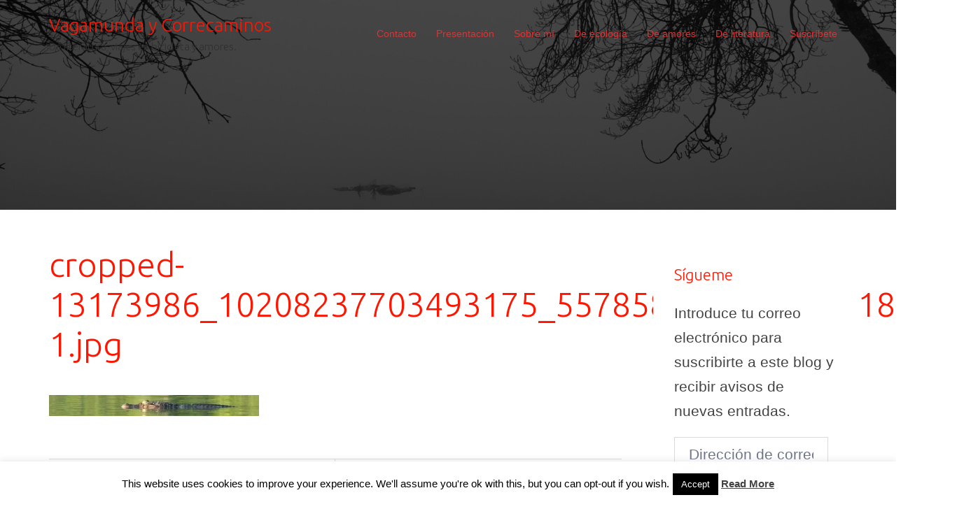

--- FILE ---
content_type: text/html; charset=UTF-8
request_url: https://vagamundaycorrecaminos.com/cropped-13173986_10208237703493175_5578582413523278184_n1-1-jpg/
body_size: 26830
content:
<!DOCTYPE html><html
lang="es" xmlns:og="http://opengraphprotocol.org/schema/" xmlns:fb="http://www.facebook.com/2008/fbml" prefix="og: https://ogp.me/ns# fb: https://ogp.me/ns/fb# website: https://ogp.me/ns/website#"><head><meta
charset="UTF-8"><meta
name="viewport" content="width=device-width, initial-scale=1"><link
rel="profile" href="http://gmpg.org/xfn/11"><link
rel="pingback" href="/xmlrpc.php"><meta
name="wpsso-begin" content="wpsso structured data begin"/><meta
name="generator" content="WPSSO Core 18.19.5/S"/><link
rel="canonical" href="/cropped-13173986_10208237703493175_5578582413523278184_n1-1-jpg/"/><link
rel="shortlink" href="https://wp.me/a8Mzhs-OD"/><meta
property="fb:app_id" content="966242223397117"/><meta
property="og:type" content="website"/><meta
property="og:url" content="/cropped-13173986_10208237703493175_5578582413523278184_n1-1-jpg/"/><meta
property="og:locale" content="es_ES"/><meta
property="og:site_name" content="Vagamunda y Correcaminos"/><meta
property="og:title" content="cropped-13173986_10208237703493175_5578582413523278184_n1-1.jpg"/><meta
property="og:description" content="No description."/><meta
property="og:updated_time" content="2017-12-06T18:56:51+00:00"/><meta
name="twitter:domain" content="vagamundaycorrecaminos.com"/><meta
name="twitter:title" content="cropped-13173986_10208237703493175_5578582413523278184_n1-1.jpg"/><meta
name="twitter:description" content="No description."/><meta
name="twitter:card" content="summary"/><meta
name="description" content="No description."/><meta
name="robots" content="follow, index, max-snippet:-1, max-image-preview:large, max-video-preview:-1"/><script type="application/ld+json" id="wpsso-schema-graph">{"@context":"https://schema.org","@graph":[{"@id":"/cropped-13173986_10208237703493175_5578582413523278184_n1-1-jpg/#sso/webpage/3139","@context":"https://schema.org","@type":"WebPage","mainEntityOfPage":"/cropped-13173986_10208237703493175_5578582413523278184_n1-1-jpg/","url":"/cropped-13173986_10208237703493175_5578582413523278184_n1-1-jpg/","sameAs":["https://wp.me/a8Mzhs-OD"],"name":"cropped-13173986_10208237703493175_5578582413523278184_n1-1.jpg","description":"No description.","potentialAction":[{"@context":"https://schema.org","@type":"ReadAction","target":"/cropped-13173986_10208237703493175_5578582413523278184_n1-1-jpg/"}],"publisher":[{"@id":"/#sso/organization/site/org-logo-url"}],"headline":"cropped-13173986_10208237703493175_5578582413523278184_n1-1.jpg","inLanguage":"es_ES","dateCreated":"2017-12-06T18:56:51+00:00","datePublished":"2017-12-06T18:56:51+00:00","dateModified":"2017-12-06T18:56:51+00:00","author":{"@id":"/a040456de363dccb4c03c9016b495a5c#sso/person"},"commentCount":0},{"@id":"/#sso/organization/site/org-logo-url","@context":"https://schema.org","@type":"Organization","url":"/","name":"Vagamunda y Correcaminos","description":"De literatura, viajes en bicicleta y amores."},{"@id":"/a040456de363dccb4c03c9016b495a5c#sso/person","@context":"https://schema.org","@type":"Person","name":"Vagamunda","description":"Author archive page for Vagamunda."}]}</script><meta
name="wpsso-end" content="wpsso structured data end"/><meta
name="wpsso-cached" content="no cache for vagamundaycorrecaminos.com"/><meta
name="wpsso-added" content="2026-01-31T22:41:17+00:00 in 0.019122 secs (24.36 MB peak)"/><link
href="https://fonts.googleapis.com" rel="preconnect" crossorigin><link
href="https://fonts.gstatic.com" rel="preconnect" crossorigin><title>cropped-13173986_10208237703493175_5578582413523278184_n1-1.jpg &ndash; Vagamunda y Correcaminos</title><style>img:is([sizes="auto" i],[sizes^="auto," i]){contain-intrinsic-size:3000px 1500px}</style><link
rel='dns-prefetch' href='//secure.gravatar.com' /><link
rel='dns-prefetch' href='//cdn.jsdelivr.net' /><link
rel='dns-prefetch' href='//stats.wp.com' /><link
rel='dns-prefetch' href='//fonts.googleapis.com' /><link
rel='dns-prefetch' href='//v0.wordpress.com' /><link
rel='dns-prefetch' href='//jetpack.wordpress.com' /><link
rel='dns-prefetch' href='//s0.wp.com' /><link
rel='dns-prefetch' href='//public-api.wordpress.com' /><link
rel='dns-prefetch' href='//0.gravatar.com' /><link
rel='dns-prefetch' href='//1.gravatar.com' /><link
rel='dns-prefetch' href='//2.gravatar.com' /><link
rel='dns-prefetch' href='//widgets.wp.com' /><link
rel='preconnect' href='//i0.wp.com' /><script type="text/javascript" id="wpp-js" src="/wp-content/plugins/wordpress-popular-posts/assets/js/wpp.min.js?ver=7.2.0" data-sampling="0" data-sampling-rate="100" data-api-url="/wp-json/wordpress-popular-posts" data-post-id="3139" data-token="45c99759bf" data-lang="0" data-debug="0"></script><link
rel="alternate" type="application/rss+xml" title="Vagamunda y Correcaminos &raquo; Comentario cropped-13173986_10208237703493175_5578582413523278184_n1-1.jpg del feed" href="/feed/?attachment_id=3139" /><meta
property="og:title" content="cropped-13173986_10208237703493175_5578582413523278184_n1-1.jpg"/><meta
property="og:description" content="" /><meta
property="og:type" content="website"/><meta
property="og:url" content="/cropped-13173986_10208237703493175_5578582413523278184_n1-1-jpg/"/><meta
property="og:site_name" content="Vagamunda y Correcaminos"/><meta
property="og:locale" content="es_ES" /><meta
property="og:image" content=""/><meta
name="twitter:card" content="publisher"/><meta
name="twitter:title" content="cropped-13173986_10208237703493175_5578582413523278184_n1-1.jpg" /><meta
name="twitter:description" content="" /><meta
name="twitter:image" content=""/><link
rel='stylesheet' id='litespeed-cache-dummy-css' href='/wp-content/cache/wp-super-minify/css/454da63707076dfbaefaaa8905fa7e8a.css?ver=c7b694cdb46a7c4b5fa0b46bf6303424' type='text/css' media='all' /><link
rel='stylesheet' id='customify-font-stylesheet-0-css' href='https://fonts.googleapis.com/css2?family=Ubuntu:ital,wght@0,300;0,400;0,500;0,700;1,300;1,400;1,500;1,700&#038;display=swap' type='text/css' media='all' /><link
rel='stylesheet' id='embedpress-css-css' href='/wp-content/cache/wp-super-minify/css/8d69b005ab6f0c2b0897cdee5541dc17.css?ver=1769580820' type='text/css' media='all' /><link
rel='stylesheet' id='embedpress-blocks-style-css' href='/wp-content/cache/wp-super-minify/css/fd9fc11776532d763abd13bf5436cfb5.css?ver=1769580820' type='text/css' media='all' /><link
rel='stylesheet' id='embedpress-lazy-load-css-css' href='/wp-content/cache/wp-super-minify/css/1d5f25872eb8d1fa5f45778a85398219.css?ver=1769580820' type='text/css' media='all' /><link
rel='stylesheet' id='sydney-bootstrap-css' href='/wp-content/themes/sydney/css/bootstrap/bootstrap.min.css?ver=1' type='text/css' media='all' /><link
rel='stylesheet' id='wp-block-library-css' href='/wp-includes/css/dist/block-library/style.min.css?ver=c7b694cdb46a7c4b5fa0b46bf6303424' type='text/css' media='all' /><style id='wp-block-library-inline-css' type='text/css'>.wp-block-image.is-style-sydney-rounded
img{border-radius:30px}.wp-block-gallery.is-style-sydney-rounded
img{border-radius:30px}</style><link
rel='stylesheet' id='mediaelement-css' href='/wp-includes/js/mediaelement/mediaelementplayer-legacy.min.css?ver=4.2.17' type='text/css' media='all' /><link
rel='stylesheet' id='wp-mediaelement-css' href='/wp-includes/js/mediaelement/wp-mediaelement.min.css?ver=c7b694cdb46a7c4b5fa0b46bf6303424' type='text/css' media='all' /><style id='jetpack-sharing-buttons-style-inline-css' type='text/css'>.jetpack-sharing-buttons__services-list{display:flex;flex-direction:row;flex-wrap:wrap;gap:0;list-style-type:none;margin:5px;padding:0}.jetpack-sharing-buttons__services-list.has-small-icon-size{font-size:12px}.jetpack-sharing-buttons__services-list.has-normal-icon-size{font-size:16px}.jetpack-sharing-buttons__services-list.has-large-icon-size{font-size:24px}.jetpack-sharing-buttons__services-list.has-huge-icon-size{font-size:36px}@media
print{.jetpack-sharing-buttons__services-list{display:none!important}}.editor-styles-wrapper .wp-block-jetpack-sharing-buttons{gap:0;padding-inline-start:0}ul.jetpack-sharing-buttons__services-list.has-background{padding:1.25em 2.375em}</style><style id='global-styles-inline-css' type='text/css'>:root{--wp--preset--aspect-ratio--square:1;--wp--preset--aspect-ratio--4-3:4/3;--wp--preset--aspect-ratio--3-4:3/4;--wp--preset--aspect-ratio--3-2:3/2;--wp--preset--aspect-ratio--2-3:2/3;--wp--preset--aspect-ratio--16-9:16/9;--wp--preset--aspect-ratio--9-16:9/16;--wp--preset--color--black:#000;--wp--preset--color--cyan-bluish-gray:#abb8c3;--wp--preset--color--white:#fff;--wp--preset--color--pale-pink:#f78da7;--wp--preset--color--vivid-red:#cf2e2e;--wp--preset--color--luminous-vivid-orange:#ff6900;--wp--preset--color--luminous-vivid-amber:#fcb900;--wp--preset--color--light-green-cyan:#7bdcb5;--wp--preset--color--vivid-green-cyan:#00d084;--wp--preset--color--pale-cyan-blue:#8ed1fc;--wp--preset--color--vivid-cyan-blue:#0693e3;--wp--preset--color--vivid-purple:#9b51e0;--wp--preset--gradient--vivid-cyan-blue-to-vivid-purple:linear-gradient(135deg,rgba(6,147,227,1) 0%,rgb(155,81,224) 100%);--wp--preset--gradient--light-green-cyan-to-vivid-green-cyan:linear-gradient(135deg,rgb(122,220,180) 0%,rgb(0,208,130) 100%);--wp--preset--gradient--luminous-vivid-amber-to-luminous-vivid-orange:linear-gradient(135deg,rgba(252,185,0,1) 0%,rgba(255,105,0,1) 100%);--wp--preset--gradient--luminous-vivid-orange-to-vivid-red:linear-gradient(135deg,rgba(255,105,0,1) 0%,rgb(207,46,46) 100%);--wp--preset--gradient--very-light-gray-to-cyan-bluish-gray:linear-gradient(135deg,rgb(238,238,238) 0%,rgb(169,184,195) 100%);--wp--preset--gradient--cool-to-warm-spectrum:linear-gradient(135deg,rgb(74,234,220) 0%,rgb(151,120,209) 20%,rgb(207,42,186) 40%,rgb(238,44,130) 60%,rgb(251,105,98) 80%,rgb(254,248,76) 100%);--wp--preset--gradient--blush-light-purple:linear-gradient(135deg,rgb(255,206,236) 0%,rgb(152,150,240) 100%);--wp--preset--gradient--blush-bordeaux:linear-gradient(135deg,rgb(254,205,165) 0%,rgb(254,45,45) 50%,rgb(107,0,62) 100%);--wp--preset--gradient--luminous-dusk:linear-gradient(135deg,rgb(255,203,112) 0%,rgb(199,81,192) 50%,rgb(65,88,208) 100%);--wp--preset--gradient--pale-ocean:linear-gradient(135deg,rgb(255,245,203) 0%,rgb(182,227,212) 50%,rgb(51,167,181) 100%);--wp--preset--gradient--electric-grass:linear-gradient(135deg,rgb(202,248,128) 0%,rgb(113,206,126) 100%);--wp--preset--gradient--midnight:linear-gradient(135deg,rgb(2,3,129) 0%,rgb(40,116,252) 100%);--wp--preset--font-size--small:13px;--wp--preset--font-size--medium:20px;--wp--preset--font-size--large:36px;--wp--preset--font-size--x-large:42px;--wp--preset--spacing--20:0.44rem;--wp--preset--spacing--30:0.67rem;--wp--preset--spacing--40:1rem;--wp--preset--spacing--50:1.5rem;--wp--preset--spacing--60:2.25rem;--wp--preset--spacing--70:3.38rem;--wp--preset--spacing--80:5.06rem;--wp--preset--shadow--natural:6px 6px 9px rgba(0,0,0,0.2);--wp--preset--shadow--deep:12px 12px 50px rgba(0,0,0,0.4);--wp--preset--shadow--sharp:6px 6px 0px rgba(0,0,0,0.2);--wp--preset--shadow--outlined:6px 6px 0px -3px rgba(255,255,255,1),6px 6px rgba(0,0,0,1);--wp--preset--shadow--crisp:6px 6px 0px rgba(0,0,0,1)}:root{--wp--style--global--content-size:740px;--wp--style--global--wide-size:1140px}:where(body){margin:0}.wp-site-blocks{padding-top:var(--wp--style--root--padding-top);padding-bottom:var(--wp--style--root--padding-bottom)}.has-global-padding{padding-right:var(--wp--style--root--padding-right);padding-left:var(--wp--style--root--padding-left)}.has-global-padding>.alignfull{margin-right:calc(var(--wp--style--root--padding-right) * -1);margin-left:calc(var(--wp--style--root--padding-left) * -1)}.has-global-padding:where(:not(.alignfull.is-layout-flow)>.has-global-padding:not(.wp-block-block,.alignfull)){padding-right:0;padding-left:0}.has-global-padding:where(:not(.alignfull.is-layout-flow)>.has-global-padding:not(.wp-block-block,.alignfull))>.alignfull{margin-left:0;margin-right:0}.wp-site-blocks>.alignleft{float:left;margin-right:2em}.wp-site-blocks>.alignright{float:right;margin-left:2em}.wp-site-blocks>.aligncenter{justify-content:center;margin-left:auto;margin-right:auto}:where(.wp-site-blocks)>*{margin-block-start:24px;margin-block-end:0}:where(.wp-site-blocks)>:first-child{margin-block-start:0}:where(.wp-site-blocks)>:last-child{margin-block-end:0}:root{--wp--style--block-gap:24px}:root:where(.is-layout-flow)>:first-child{margin-block-start:0}:root:where(.is-layout-flow)>:last-child{margin-block-end:0}:root:where(.is-layout-flow)>*{margin-block-start:24px;margin-block-end:0}:root:where(.is-layout-constrained)>:first-child{margin-block-start:0}:root:where(.is-layout-constrained)>:last-child{margin-block-end:0}:root:where(.is-layout-constrained)>*{margin-block-start:24px;margin-block-end:0}:root:where(.is-layout-flex){gap:24px}:root:where(.is-layout-grid){gap:24px}.is-layout-flow>.alignleft{float:left;margin-inline-start:0;margin-inline-end:2em}.is-layout-flow>.alignright{float:right;margin-inline-start:2em;margin-inline-end:0}.is-layout-flow>.aligncenter{margin-left:auto !important;margin-right:auto !important}.is-layout-constrained>.alignleft{float:left;margin-inline-start:0;margin-inline-end:2em}.is-layout-constrained>.alignright{float:right;margin-inline-start:2em;margin-inline-end:0}.is-layout-constrained>.aligncenter{margin-left:auto !important;margin-right:auto !important}.is-layout-constrained>:where(:not(.alignleft):not(.alignright):not(.alignfull)){max-width:var(--wp--style--global--content-size);margin-left:auto !important;margin-right:auto !important}.is-layout-constrained>.alignwide{max-width:var(--wp--style--global--wide-size)}body .is-layout-flex{display:flex}.is-layout-flex{flex-wrap:wrap;align-items:center}.is-layout-flex>:is(*,div){margin:0}body .is-layout-grid{display:grid}.is-layout-grid>:is(*,div){margin:0}body{--wp--style--root--padding-top:0px;--wp--style--root--padding-right:0px;--wp--style--root--padding-bottom:0px;--wp--style--root--padding-left:0px}a:where(:not(.wp-element-button)){text-decoration:underline}:root:where(.wp-element-button,.wp-block-button__link){background-color:#32373c;border-width:0;color:#fff;font-family:inherit;font-size:inherit;line-height:inherit;padding:calc(0.667em + 2px) calc(1.333em+2px);text-decoration:none}.has-black-color{color:var(--wp--preset--color--black) !important}.has-cyan-bluish-gray-color{color:var(--wp--preset--color--cyan-bluish-gray) !important}.has-white-color{color:var(--wp--preset--color--white) !important}.has-pale-pink-color{color:var(--wp--preset--color--pale-pink) !important}.has-vivid-red-color{color:var(--wp--preset--color--vivid-red) !important}.has-luminous-vivid-orange-color{color:var(--wp--preset--color--luminous-vivid-orange) !important}.has-luminous-vivid-amber-color{color:var(--wp--preset--color--luminous-vivid-amber) !important}.has-light-green-cyan-color{color:var(--wp--preset--color--light-green-cyan) !important}.has-vivid-green-cyan-color{color:var(--wp--preset--color--vivid-green-cyan) !important}.has-pale-cyan-blue-color{color:var(--wp--preset--color--pale-cyan-blue) !important}.has-vivid-cyan-blue-color{color:var(--wp--preset--color--vivid-cyan-blue) !important}.has-vivid-purple-color{color:var(--wp--preset--color--vivid-purple) !important}.has-black-background-color{background-color:var(--wp--preset--color--black) !important}.has-cyan-bluish-gray-background-color{background-color:var(--wp--preset--color--cyan-bluish-gray) !important}.has-white-background-color{background-color:var(--wp--preset--color--white) !important}.has-pale-pink-background-color{background-color:var(--wp--preset--color--pale-pink) !important}.has-vivid-red-background-color{background-color:var(--wp--preset--color--vivid-red) !important}.has-luminous-vivid-orange-background-color{background-color:var(--wp--preset--color--luminous-vivid-orange) !important}.has-luminous-vivid-amber-background-color{background-color:var(--wp--preset--color--luminous-vivid-amber) !important}.has-light-green-cyan-background-color{background-color:var(--wp--preset--color--light-green-cyan) !important}.has-vivid-green-cyan-background-color{background-color:var(--wp--preset--color--vivid-green-cyan) !important}.has-pale-cyan-blue-background-color{background-color:var(--wp--preset--color--pale-cyan-blue) !important}.has-vivid-cyan-blue-background-color{background-color:var(--wp--preset--color--vivid-cyan-blue) !important}.has-vivid-purple-background-color{background-color:var(--wp--preset--color--vivid-purple) !important}.has-black-border-color{border-color:var(--wp--preset--color--black) !important}.has-cyan-bluish-gray-border-color{border-color:var(--wp--preset--color--cyan-bluish-gray) !important}.has-white-border-color{border-color:var(--wp--preset--color--white) !important}.has-pale-pink-border-color{border-color:var(--wp--preset--color--pale-pink) !important}.has-vivid-red-border-color{border-color:var(--wp--preset--color--vivid-red) !important}.has-luminous-vivid-orange-border-color{border-color:var(--wp--preset--color--luminous-vivid-orange) !important}.has-luminous-vivid-amber-border-color{border-color:var(--wp--preset--color--luminous-vivid-amber) !important}.has-light-green-cyan-border-color{border-color:var(--wp--preset--color--light-green-cyan) !important}.has-vivid-green-cyan-border-color{border-color:var(--wp--preset--color--vivid-green-cyan) !important}.has-pale-cyan-blue-border-color{border-color:var(--wp--preset--color--pale-cyan-blue) !important}.has-vivid-cyan-blue-border-color{border-color:var(--wp--preset--color--vivid-cyan-blue) !important}.has-vivid-purple-border-color{border-color:var(--wp--preset--color--vivid-purple) !important}.has-vivid-cyan-blue-to-vivid-purple-gradient-background{background:var(--wp--preset--gradient--vivid-cyan-blue-to-vivid-purple) !important}.has-light-green-cyan-to-vivid-green-cyan-gradient-background{background:var(--wp--preset--gradient--light-green-cyan-to-vivid-green-cyan) !important}.has-luminous-vivid-amber-to-luminous-vivid-orange-gradient-background{background:var(--wp--preset--gradient--luminous-vivid-amber-to-luminous-vivid-orange) !important}.has-luminous-vivid-orange-to-vivid-red-gradient-background{background:var(--wp--preset--gradient--luminous-vivid-orange-to-vivid-red) !important}.has-very-light-gray-to-cyan-bluish-gray-gradient-background{background:var(--wp--preset--gradient--very-light-gray-to-cyan-bluish-gray) !important}.has-cool-to-warm-spectrum-gradient-background{background:var(--wp--preset--gradient--cool-to-warm-spectrum) !important}.has-blush-light-purple-gradient-background{background:var(--wp--preset--gradient--blush-light-purple) !important}.has-blush-bordeaux-gradient-background{background:var(--wp--preset--gradient--blush-bordeaux) !important}.has-luminous-dusk-gradient-background{background:var(--wp--preset--gradient--luminous-dusk) !important}.has-pale-ocean-gradient-background{background:var(--wp--preset--gradient--pale-ocean) !important}.has-electric-grass-gradient-background{background:var(--wp--preset--gradient--electric-grass) !important}.has-midnight-gradient-background{background:var(--wp--preset--gradient--midnight) !important}.has-small-font-size{font-size:var(--wp--preset--font-size--small) !important}.has-medium-font-size{font-size:var(--wp--preset--font-size--medium) !important}.has-large-font-size{font-size:var(--wp--preset--font-size--large) !important}.has-x-large-font-size{font-size:var(--wp--preset--font-size--x-large) !important}:root:where(.wp-block-pullquote){font-size:1.5em;line-height:1.6}</style><link
rel='stylesheet' id='contact-form-7-css' href='/wp-content/cache/wp-super-minify/css/5edc74f373228d10cb265c28acbfd0bc.css?ver=6.0.4' type='text/css' media='all' /><link
rel='stylesheet' id='cookie-law-info-css' href='/wp-content/cache/wp-super-minify/css/a167e86a823328fa63eb41ec14ab4930.css?ver=3.1.7' type='text/css' media='all' /><link
rel='stylesheet' id='cookie-law-info-gdpr-css' href='/wp-content/cache/wp-super-minify/css/31dc68a9f17701be0b794337a92b26d2.css?ver=3.1.7' type='text/css' media='all' /><link
rel='stylesheet' id='wordpress-popular-posts-css-css' href='/wp-content/cache/wp-super-minify/css/0951070fd5489fd9a078020761971d7b.css?ver=7.2.0' type='text/css' media='all' /><link
rel='stylesheet' id='sydney-google-fonts-css' href='https://fonts.googleapis.com/css2?family=Archivo:wght@400&#038;family=Mukta%20Malar:wght@400&#038;display=swap' type='text/css' media='all' /><link
rel='stylesheet' id='sydney-style-css' href='/wp-content/cache/wp-super-minify/css/15f6eafbe6f58edfbf399d9dc8c34def.css?ver=20230821' type='text/css' media='all' /><link
rel='stylesheet' id='sydney-siteorigin-css' href='/wp-content/themes/sydney/css/components/siteorigin.min.css?ver=20220824' type='text/css' media='all' /><link
rel='stylesheet' id='sydney-font-awesome-css' href='/wp-content/themes/sydney/fonts/font-awesome.min.css?ver=c7b694cdb46a7c4b5fa0b46bf6303424' type='text/css' media='all' /><link
rel='stylesheet' id='sydney-comments-css' href='/wp-content/themes/sydney/css/components/comments.min.css?ver=20220824' type='text/css' media='all' /><link
rel='stylesheet' id='sydney-style-min-css' href='/wp-content/themes/sydney/css/styles.min.css?ver=20240307' type='text/css' media='all' /><style id='sydney-style-min-inline-css' type='text/css'>@media only screen and (min-width:1024px){.loop-button-wrapper{position:absolute;bottom:0;width:100%;left:0;opacity:0;transition:all 0.3s}.woocommerce ul.products li.product .woocommerce-loop-product__title,.woocommerce ul.products li.product
.price{transition:all 0.3s}.woocommerce ul.products li.product:hover .loop-button-wrapper{opacity:1;bottom:20px}.woocommerce ul.products li.product:hover .woocommerce-loop-product__title,.woocommerce ul.products li.product:hover
.price{opacity:0}}.woocommerce ul.products
li.product{text-align:center}html{scroll-behavior:smooth}.header-image{background-size:cover}.header-image{height:300px}:root{--sydney-global-color-1:#d33;--sydney-global-color-2:#b73d3d;--sydney-global-color-3:#233452;--sydney-global-color-4:#00102E;--sydney-global-color-5:#6d7685;--sydney-global-color-6:#00102E;--sydney-global-color-7:#F4F5F7;--sydney-global-color-8:#dbdbdb;--sydney-global-color-9:#fff}.llms-student-dashboard .llms-button-secondary:hover,.llms-button-action:hover,.read-more-gt,.widget-area .widget_fp_social a,#mainnav ul li a:hover,.sydney_contact_info_widget span,.roll-team .team-content .name,.roll-team .team-item .team-pop .team-social li:hover a,.roll-infomation li.address:before,.roll-infomation li.phone:before,.roll-infomation li.email:before,.roll-testimonials .name,.roll-button.border,.roll-button:hover,.roll-icon-list .icon i,.roll-icon-list .content h3 a:hover,.roll-icon-box.white .content h3 a,.roll-icon-box .icon i,.roll-icon-box .content h3 a:hover,.switcher-container .switcher-icon a:focus,.go-top:hover,.hentry .meta-post a:hover,#mainnav > ul > li > a.active,#mainnav > ul > li > a:hover,button:hover,input[type="button"]:hover,input[type="reset"]:hover,input[type="submit"]:hover,.text-color,.social-menu-widget a,.social-menu-widget a:hover,.archive .team-social li a,a,h1 a,h2 a,h3 a,h4 a,h5 a,h6 a,.classic-alt .meta-post a,.single .hentry .meta-post a,.content-area.modern .hentry .meta-post span:before,.content-area.modern .post-cat{color:var(--sydney-global-color-1)}.llms-student-dashboard .llms-button-secondary,.llms-button-action,.woocommerce #respond input#submit,.woocommerce a.button,.woocommerce button.button,.woocommerce input.button,.project-filter li a.active,.project-filter li a:hover,.preloader .pre-bounce1,.preloader .pre-bounce2,.roll-team .team-item .team-pop,.roll-progress .progress-animate,.roll-socials li a:hover,.roll-project .project-item .project-pop,.roll-project .project-filter li.active,.roll-project .project-filter li:hover,.roll-button.light:hover,.roll-button.border:hover,.roll-button,.roll-icon-box.white .icon,.owl-theme .owl-controls .owl-page.active span,.owl-theme .owl-controls.clickable .owl-page:hover span,.go-top,.bottom .socials li:hover a,.sidebar .widget:before,.blog-pagination ul li.active,.blog-pagination ul li:hover a,.content-area .hentry:after,.text-slider .maintitle:after,.error-wrap #search-submit:hover,#mainnav .sub-menu li:hover > a,#mainnav ul li ul:after,button,input[type="button"],input[type="reset"],input[type="submit"],.panel-grid-cell .widget-title:after,.cart-amount{background-color:var(--sydney-global-color-1)}.llms-student-dashboard .llms-button-secondary,.llms-student-dashboard .llms-button-secondary:hover,.llms-button-action,.llms-button-action:hover,.roll-socials li a:hover,.roll-socials li a,.roll-button.light:hover,.roll-button.border,.roll-button,.roll-icon-list .icon,.roll-icon-box .icon,.owl-theme .owl-controls .owl-page span,.comment .comment-detail,.widget-tags .tag-list a:hover,.blog-pagination ul li,.error-wrap #search-submit:hover,textarea:focus,input[type="text"]:focus,input[type="password"]:focus,input[type="datetime"]:focus,input[type="datetime-local"]:focus,input[type="date"]:focus,input[type="month"]:focus,input[type="time"]:focus,input[type="week"]:focus,input[type="number"]:focus,input[type="email"]:focus,input[type="url"]:focus,input[type="search"]:focus,input[type="tel"]:focus,input[type="color"]:focus,button,input[type="button"],input[type="reset"],input[type="submit"],.archive .team-social li
a{border-color:var(--sydney-global-color-1)}.sydney_contact_info_widget
span{fill:var(--sydney-global-color-1)}.go-top:hover
svg{stroke:var(--sydney-global-color-1)}.site-header.float-header{background-color:rgba(255,255,255,0.9)}@media only screen and (max-width:1024px){.site-header{background-color:#fff}}#mainnav ul li a,#mainnav ul li::before{color:#d33}#mainnav .sub-menu li
a{color:#848484}#mainnav .sub-menu li
a{background:#b7b7b7}.text-slider .maintitle,.text-slider
.subtitle{color:#f20707}body{color:}#secondary{background-color:#fff}#secondary,#secondary a:not(.wp-block-button__link){color:#444}.btn-menu .sydney-svg-icon{fill:#fff}#mainnav ul li a:hover,.main-header #mainnav .menu>li>a:hover{color:#7532db}.overlay{background-color:#000}.page-wrap{padding-top:50px}.page-wrap{padding-bottom:100px}@media only screen and (max-width:1025px){.mobile-slide{display:block}.slide-item{background-image:none !important}.header-slider{}.slide-item{height:auto !important}.slide-inner{min-height:initial}}.go-top.show{border-radius:2px;bottom:10px}.go-top.position-right{right:20px}.go-top.position-left{left:20px}.go-top{background-color:}.go-top:hover{background-color:}.go-top{color:}.go-top
svg{stroke:}.go-top:hover{color:}.go-top:hover
svg{stroke:}.go-top .sydney-svg-icon,.go-top .sydney-svg-icon
svg{width:16px;height:16px}.go-top{padding:15px}@media (min-width:992px){.site-info{font-size:16px}}@media (min-width:576px) and (max-width:991px){.site-info{font-size:16px}}@media (max-width:575px){.site-info{font-size:16px}}.site-info{border-top:1px solid #d33}.footer-widgets-grid{gap:30px}@media (min-width:992px){.footer-widgets-grid{padding-top:95px;padding-bottom:95px}}@media (min-width:576px) and (max-width:991px){.footer-widgets-grid{padding-top:60px;padding-bottom:60px}}@media (max-width:575px){.footer-widgets-grid{padding-top:60px;padding-bottom:60px}}@media (min-width:992px){.sidebar-column .widget .widget-title{font-size:22px}}@media (min-width:576px) and (max-width:991px){.sidebar-column .widget .widget-title{font-size:22px}}@media (max-width:575px){.sidebar-column .widget .widget-title{font-size:22px}}@media (min-width:992px){.footer-widgets{font-size:16px}}@media (min-width:576px) and (max-width:991px){.footer-widgets{font-size:16px}}@media (max-width:575px){.footer-widgets{font-size:16px}}.footer-widgets{background-color:#282828}.sidebar-column .widget .widget-title{color:}.sidebar-column .widget h1,.sidebar-column .widget h2,.sidebar-column .widget h3,.sidebar-column .widget h4,.sidebar-column .widget h5,.sidebar-column .widget
h6{color:}.sidebar-column
.widget{color:#fff}#sidebar-footer .widget
a{color:}#sidebar-footer .widget a:hover{color:}.site-footer{background-color:#282828}.site-info,.site-info
a{color:#fff}.site-info .sydney-svg-icon
svg{fill:#fff}.site-info{padding-top:20px;padding-bottom:20px}@media (min-width:992px){button,.roll-button,a.button,.wp-block-button__link,input[type="button"],input[type="reset"],input[type="submit"]{padding-top:15px;padding-bottom:15px}}@media (min-width:576px) and (max-width:991px){button,.roll-button,a.button,.wp-block-button__link,input[type="button"],input[type="reset"],input[type="submit"]{padding-top:12px;padding-bottom:12px}}@media (max-width:575px){button,.roll-button,a.button,.wp-block-button__link,input[type="button"],input[type="reset"],input[type="submit"]{padding-top:12px;padding-bottom:12px}}@media (min-width:992px){button,.roll-button,a.button,.wp-block-button__link,input[type="button"],input[type="reset"],input[type="submit"]{padding-left:37px;padding-right:37px}}@media (min-width:576px) and (max-width:991px){button,.roll-button,a.button,.wp-block-button__link,input[type="button"],input[type="reset"],input[type="submit"]{padding-left:35px;padding-right:35px}}@media (max-width:575px){button,.roll-button,a.button,.wp-block-button__link,input[type="button"],input[type="reset"],input[type="submit"]{padding-left:35px;padding-right:35px}}button,.roll-button,a.button,.wp-block-button__link,input[type="button"],input[type="reset"],input[type="submit"]{border-radius:20px}@media (min-width:992px){button,.roll-button,a.button,.wp-block-button__link,input[type="button"],input[type="reset"],input[type="submit"]{font-size:17px}}@media (min-width:576px) and (max-width:991px){button,.roll-button,a.button,.wp-block-button__link,input[type="button"],input[type="reset"],input[type="submit"]{font-size:14px}}@media (max-width:575px){button,.roll-button,a.button,.wp-block-button__link,input[type="button"],input[type="reset"],input[type="submit"]{font-size:14px}}button,.roll-button,a.button,.wp-block-button__link,input[type="button"],input[type="reset"],input[type="submit"]{text-transform:uppercase}button,.wp-element-button,div.wpforms-container-full .wpforms-form input[type=submit],div.wpforms-container-full .wpforms-form button[type=submit],div.wpforms-container-full .wpforms-form .wpforms-page-button,.roll-button,a.button,.wp-block-button__link,input[type="button"],input[type="reset"],input[type="submit"]{background-color:}button:hover,.wp-element-button:hover,div.wpforms-container-full .wpforms-form input[type=submit]:hover,div.wpforms-container-full .wpforms-form button[type=submit]:hover,div.wpforms-container-full .wpforms-form .wpforms-page-button:hover,.roll-button:hover,a.button:hover,.wp-block-button__link:hover,input[type="button"]:hover,input[type="reset"]:hover,input[type="submit"]:hover{background-color:}button,#sidebar-footer a.wp-block-button__link,.wp-element-button,div.wpforms-container-full .wpforms-form input[type=submit],div.wpforms-container-full .wpforms-form button[type=submit],div.wpforms-container-full .wpforms-form .wpforms-page-button,.checkout-button.button,a.button,.wp-block-button__link,input[type="button"],input[type="reset"],input[type="submit"]{color:}button:hover,#sidebar-footer .wp-block-button__link:hover,.wp-element-button:hover,div.wpforms-container-full .wpforms-form input[type=submit]:hover,div.wpforms-container-full .wpforms-form button[type=submit]:hover,div.wpforms-container-full .wpforms-form .wpforms-page-button:hover,.roll-button:hover,a.button:hover,.wp-block-button__link:hover,input[type="button"]:hover,input[type="reset"]:hover,input[type="submit"]:hover{color:}.is-style-outline .wp-block-button__link,div.wpforms-container-full .wpforms-form input[type=submit],div.wpforms-container-full .wpforms-form button[type=submit],div.wpforms-container-full .wpforms-form .wpforms-page-button,.roll-button,.wp-block-button__link.is-style-outline,button,a.button,.wp-block-button__link,input[type="button"],input[type="reset"],input[type="submit"]{border-color:}button:hover,div.wpforms-container-full .wpforms-form input[type=submit]:hover,div.wpforms-container-full .wpforms-form button[type=submit]:hover,div.wpforms-container-full .wpforms-form .wpforms-page-button:hover,.roll-button:hover,a.button:hover,.wp-block-button__link:hover,input[type="button"]:hover,input[type="reset"]:hover,input[type="submit"]:hover{border-color:}.posts-layout .list-image{width:30%}.posts-layout .list-content{width:70%}.content-area:not(.layout4):not(.layout6) .posts-layout .entry-thumb{margin:0
0 24px 0}.layout4 .entry-thumb,.layout6 .entry-thumb{margin:0
24px 0 0}.layout6 article:nth-of-type(even) .list-image .entry-thumb{margin:0
0 0 24px}.posts-layout .entry-header{margin-bottom:24px}.posts-layout .entry-meta.below-excerpt{margin:15px
0 0}.posts-layout .entry-meta.above-title{margin:0
0 15px}.single .entry-header .entry-title{color:}.single .entry-header .entry-meta,.single .entry-header .entry-meta
a{color:}@media (min-width:992px){.single .entry-meta{font-size:12px}}@media (min-width:576px) and (max-width:991px){.single .entry-meta{font-size:12px}}@media (max-width:575px){.single .entry-meta{font-size:12px}}@media (min-width:992px){.single .entry-header .entry-title{font-size:48px}}@media (min-width:576px) and (max-width:991px){.single .entry-header .entry-title{font-size:32px}}@media (max-width:575px){.single .entry-header .entry-title{font-size:32px}}.posts-layout .entry-post{color:#233452}.posts-layout .entry-title
a{color:#00102E}.posts-layout .author,.posts-layout .entry-meta
a{color:#6d7685}@media (min-width:992px){.posts-layout .entry-post{font-size:18px}}@media (min-width:576px) and (max-width:991px){.posts-layout .entry-post{font-size:16px}}@media (max-width:575px){.posts-layout .entry-post{font-size:16px}}@media (min-width:992px){.posts-layout .entry-meta{font-size:12px}}@media (min-width:576px) and (max-width:991px){.posts-layout .entry-meta{font-size:12px}}@media (max-width:575px){.posts-layout .entry-meta{font-size:12px}}@media (min-width:992px){.posts-layout .entry-title{font-size:32px}}@media (min-width:576px) and (max-width:991px){.posts-layout .entry-title{font-size:32px}}@media (max-width:575px){.posts-layout .entry-title{font-size:32px}}.single .entry-header{margin-bottom:40px}.single .entry-thumb{margin-bottom:40px}.single .entry-meta-above{margin-bottom:24px}.single .entry-meta-below{margin-top:24px}@media (min-width:992px){.custom-logo-link
img{max-width:180px}}@media (min-width:576px) and (max-width:991px){.custom-logo-link
img{max-width:100px}}@media (max-width:575px){.custom-logo-link
img{max-width:100px}}.main-header,.bottom-header-row{border-bottom:0 solid rgba(255,255,255,0.1)}.header_layout_3,.header_layout_4,.header_layout_5{border-bottom:1px solid rgba(255,255,255,0.1)}.main-header:not(.sticky-active),.header-search-form{background-color:}.main-header.sticky-active{background-color:}.main-header .site-title a,.main-header .site-description,.main-header #mainnav .menu > li > a,#mainnav .nav-menu > li > a,.main-header .header-contact
a{color:}.main-header .sydney-svg-icon svg,.main-header .dropdown-symbol .sydney-svg-icon
svg{fill:}.sticky-active .main-header .site-title a,.sticky-active .main-header .site-description,.sticky-active .main-header #mainnav .menu > li > a,.sticky-active .main-header .header-contact a,.sticky-active .main-header .logout-link,.sticky-active .main-header .html-item,.sticky-active .main-header .sydney-login-toggle{color:}.sticky-active .main-header .sydney-svg-icon svg,.sticky-active .main-header .dropdown-symbol .sydney-svg-icon
svg{fill:}.bottom-header-row{background-color:}.bottom-header-row,.bottom-header-row .header-contact a,.bottom-header-row #mainnav .menu>li>a{color:}.bottom-header-row #mainnav .menu>li>a:hover{color:}.bottom-header-row .header-item svg,.dropdown-symbol .sydney-svg-icon
svg{fill:}.main-header .site-header-inner,.main-header .top-header-row{padding-top:15px;padding-bottom:15px}.bottom-header-inner{padding-top:15px;padding-bottom:15px}.bottom-header-row #mainnav ul ul li,.main-header #mainnav ul ul
li{background-color:}.bottom-header-row #mainnav ul ul li a,.bottom-header-row #mainnav ul ul li:hover a,.main-header #mainnav ul ul li:hover a,.main-header #mainnav ul ul li
a{color:}.bottom-header-row #mainnav ul ul li svg,.main-header #mainnav ul ul li
svg{fill:}.header-item .sydney-svg-icon{width:px;height:px}.header-item .sydney-svg-icon
svg{max-height:-2px}.header-search-form{background-color:}#mainnav .sub-menu li:hover>a,.main-header #mainnav ul ul li:hover>a{color:}.main-header-cart .count-number{color:}.main-header-cart .widget_shopping_cart .widgettitle:after,.main-header-cart .widget_shopping_cart .woocommerce-mini-cart__buttons:before{background-color:rgba(33,33,33,0.9)}.sydney-offcanvas-menu .mainnav ul li,.mobile-header-item.offcanvas-items,.mobile-header-item.offcanvas-items .social-profile{text-align:left}.sydney-offcanvas-menu #mainnav ul ul
a{color:}.sydney-offcanvas-menu #mainnav>div>ul>li>a{font-size:18px}.sydney-offcanvas-menu #mainnav ul ul li
a{font-size:16px}.sydney-offcanvas-menu .mainnav
a{padding:10px
0}#masthead-mobile{background-color:}#masthead-mobile .site-description,#masthead-mobile a:not(.button){color:}#masthead-mobile
svg{fill:}.mobile-header{padding-top:15px;padding-bottom:15px}.sydney-offcanvas-menu{background-color:}.offcanvas-header-custom-text,.sydney-offcanvas-menu,.sydney-offcanvas-menu #mainnav a:not(.button),.sydney-offcanvas-menu a:not(.button){color:#fff}.sydney-offcanvas-menu svg,.sydney-offcanvas-menu .dropdown-symbol .sydney-svg-icon
svg{fill:#fff}@media (min-width:992px){.site-logo{max-height:100px}}@media (min-width:576px) and (max-width:991px){.site-logo{max-height:100px}}@media (max-width:575px){.site-logo{max-height:100px}}.site-title a,.site-title a:visited,.main-header .site-title a,.main-header .site-title a:visited{color:#0a0a0a}.site-description,.main-header .site-description{color:#303030}@media (min-width:992px){.site-title{font-size:20px}}@media (min-width:576px) and (max-width:991px){.site-title{font-size:24px}}@media (max-width:575px){.site-title{font-size:20px}}@media (min-width:992px){.site-description{font-size:15px}}@media (min-width:576px) and (max-width:991px){.site-description{font-size:16px}}@media (max-width:575px){.site-description{font-size:16px}}body{font-family:Archivo,sans-serif;font-weight:regular}h1,h2,h3,h4,h5,h6,.site-title{font-family:Mukta Malar,sans-serif;font-weight:regular}h1,h2,h3,h4,h5,h6,.site-title{text-decoration:;text-transform:;font-style:;line-height:1.2;letter-spacing:px}@media (min-width:992px){h1:not(.site-title){font-size:40px}}@media (min-width:576px) and (max-width:991px){h1:not(.site-title){font-size:42px}}@media (max-width:575px){h1:not(.site-title){font-size:32px}}@media (min-width:992px){h2{font-size:38px}}@media (min-width:576px) and (max-width:991px){h2{font-size:32px}}@media (max-width:575px){h2{font-size:24px}}@media (min-width:992px){h3{font-size:35px}}@media (min-width:576px) and (max-width:991px){h3{font-size:24px}}@media (max-width:575px){h3{font-size:20px}}@media (min-width:992px){h4{font-size:30px}}@media (min-width:576px) and (max-width:991px){h4{font-size:18px}}@media (max-width:575px){h4{font-size:16px}}@media (min-width:992px){h5{font-size:28px}}@media (min-width:576px) and (max-width:991px){h5{font-size:16px}}@media (max-width:575px){h5{font-size:16px}}@media (min-width:992px){h6{font-size:27px}}@media (min-width:576px) and (max-width:991px){h6{font-size:16px}}@media (max-width:575px){h6{font-size:16px}}p,.posts-layout .entry-post{text-decoration:}body,.posts-layout .entry-post{text-transform:none;font-style:normal;line-height:1.7;letter-spacing:px}@media (min-width:992px){body{font-size:21px}}@media (min-width:576px) and (max-width:991px){body{font-size:16px}}@media (max-width:575px){body{font-size:16px}}@media (min-width:992px){.woocommerce div.product .product-gallery-summary .entry-title{font-size:32px}}@media (min-width:576px) and (max-width:991px){.woocommerce div.product .product-gallery-summary .entry-title{font-size:32px}}@media (max-width:575px){.woocommerce div.product .product-gallery-summary .entry-title{font-size:32px}}@media (min-width:992px){.woocommerce div.product .product-gallery-summary .price
.amount{font-size:24px}}@media (min-width:576px) and (max-width:991px){.woocommerce div.product .product-gallery-summary .price
.amount{font-size:24px}}@media (max-width:575px){.woocommerce div.product .product-gallery-summary .price
.amount{font-size:24px}}.woocommerce ul.products li.product .col-md-7 > *,.woocommerce ul.products li.product .col-md-8 > *,.woocommerce ul.products li.product>*{margin-bottom:12px}.wc-block-grid__product-onsale,span.onsale{border-radius:0;top:20px!important;left:20px!important}.wc-block-grid__product-onsale,.products
span.onsale{left:auto!important;right:20px}.wc-block-grid__product-onsale,span.onsale{color:}.wc-block-grid__product-onsale,span.onsale{background-color:}ul.wc-block-grid__products li.wc-block-grid__product .wc-block-grid__product-title,ul.wc-block-grid__products li.wc-block-grid__product .woocommerce-loop-product__title,ul.wc-block-grid__products li.product .wc-block-grid__product-title,ul.wc-block-grid__products li.product .woocommerce-loop-product__title,ul.products li.wc-block-grid__product .wc-block-grid__product-title,ul.products li.wc-block-grid__product .woocommerce-loop-product__title,ul.products li.product .wc-block-grid__product-title,ul.products li.product .woocommerce-loop-product__title,ul.products li.product .woocommerce-loop-category__title,.woocommerce-loop-product__title .botiga-wc-loop-product__title{color:}a.wc-forward:not(.checkout-button){color:}a.wc-forward:not(.checkout-button):hover{color:}.woocommerce-pagination li .page-numbers:hover{color:}.woocommerce-sorting-wrapper{border-color:rgba(33,33,33,0.9)}ul.products li.product-category .woocommerce-loop-category__title{text-align:center}ul.products li.product-category > a,ul.products li.product-category>a>img{border-radius:0}.entry-content a:not(.button):not(.elementor-button-link):not(.wp-block-button__link){color:}.entry-content a:not(.button):not(.elementor-button-link):not(.wp-block-button__link):hover{color:}h1{color:}h2{color:}h3{color:}h4{color:}h5{color:}h6{color:}div.wpforms-container-full .wpforms-form input[type=date],div.wpforms-container-full .wpforms-form input[type=datetime],div.wpforms-container-full .wpforms-form input[type=datetime-local],div.wpforms-container-full .wpforms-form input[type=email],div.wpforms-container-full .wpforms-form input[type=month],div.wpforms-container-full .wpforms-form input[type=number],div.wpforms-container-full .wpforms-form input[type=password],div.wpforms-container-full .wpforms-form input[type=range],div.wpforms-container-full .wpforms-form input[type=search],div.wpforms-container-full .wpforms-form input[type=tel],div.wpforms-container-full .wpforms-form input[type=text],div.wpforms-container-full .wpforms-form input[type=time],div.wpforms-container-full .wpforms-form input[type=url],div.wpforms-container-full .wpforms-form input[type=week],div.wpforms-container-full .wpforms-form select,div.wpforms-container-full .wpforms-form textarea,input[type="text"],input[type="email"],input[type="url"],input[type="password"],input[type="search"],input[type="number"],input[type="tel"],input[type="range"],input[type="date"],input[type="month"],input[type="week"],input[type="time"],input[type="datetime"],input[type="datetime-local"],input[type="color"],textarea,select,.woocommerce .select2-container .select2-selection--single,.woocommerce-page .select2-container .select2-selection--single,input[type="text"]:focus,input[type="email"]:focus,input[type="url"]:focus,input[type="password"]:focus,input[type="search"]:focus,input[type="number"]:focus,input[type="tel"]:focus,input[type="range"]:focus,input[type="date"]:focus,input[type="month"]:focus,input[type="week"]:focus,input[type="time"]:focus,input[type="datetime"]:focus,input[type="datetime-local"]:focus,input[type="color"]:focus,textarea:focus,select:focus,.woocommerce .select2-container .select2-selection--single:focus,.woocommerce-page .select2-container .select2-selection--single:focus,.select2-container--default .select2-selection--single .select2-selection__rendered,.wp-block-search .wp-block-search__input,.wp-block-search .wp-block-search__input:focus{color:}div.wpforms-container-full .wpforms-form input[type=date],div.wpforms-container-full .wpforms-form input[type=datetime],div.wpforms-container-full .wpforms-form input[type=datetime-local],div.wpforms-container-full .wpforms-form input[type=email],div.wpforms-container-full .wpforms-form input[type=month],div.wpforms-container-full .wpforms-form input[type=number],div.wpforms-container-full .wpforms-form input[type=password],div.wpforms-container-full .wpforms-form input[type=range],div.wpforms-container-full .wpforms-form input[type=search],div.wpforms-container-full .wpforms-form input[type=tel],div.wpforms-container-full .wpforms-form input[type=text],div.wpforms-container-full .wpforms-form input[type=time],div.wpforms-container-full .wpforms-form input[type=url],div.wpforms-container-full .wpforms-form input[type=week],div.wpforms-container-full .wpforms-form select,div.wpforms-container-full .wpforms-form textarea,input[type="text"],input[type="email"],input[type="url"],input[type="password"],input[type="search"],input[type="number"],input[type="tel"],input[type="range"],input[type="date"],input[type="month"],input[type="week"],input[type="time"],input[type="datetime"],input[type="datetime-local"],input[type="color"],textarea,select,.woocommerce .select2-container .select2-selection--single,.woocommerce-page .select2-container .select2-selection--single,.woocommerce-cart .woocommerce-cart-form .actions .coupon input[type="text"]{background-color:}div.wpforms-container-full .wpforms-form input[type=date],div.wpforms-container-full .wpforms-form input[type=datetime],div.wpforms-container-full .wpforms-form input[type=datetime-local],div.wpforms-container-full .wpforms-form input[type=email],div.wpforms-container-full .wpforms-form input[type=month],div.wpforms-container-full .wpforms-form input[type=number],div.wpforms-container-full .wpforms-form input[type=password],div.wpforms-container-full .wpforms-form input[type=range],div.wpforms-container-full .wpforms-form input[type=search],div.wpforms-container-full .wpforms-form input[type=tel],div.wpforms-container-full .wpforms-form input[type=text],div.wpforms-container-full .wpforms-form input[type=time],div.wpforms-container-full .wpforms-form input[type=url],div.wpforms-container-full .wpforms-form input[type=week],div.wpforms-container-full .wpforms-form select,div.wpforms-container-full .wpforms-form textarea,input[type="text"],input[type="email"],input[type="url"],input[type="password"],input[type="search"],input[type="number"],input[type="tel"],input[type="range"],input[type="date"],input[type="month"],input[type="week"],input[type="time"],input[type="datetime"],input[type="datetime-local"],input[type="color"],textarea,select,.woocommerce .select2-container .select2-selection--single,.woocommerce-page .select2-container .select2-selection--single,.woocommerce-account fieldset,.woocommerce-account .woocommerce-form-login,.woocommerce-account .woocommerce-form-register,.woocommerce-cart .woocommerce-cart-form .actions .coupon input[type="text"],.wp-block-search .wp-block-search__input{border-color:}input::placeholder{color:;opacity:1}input:-ms-input-placeholder{color:}input::-ms-input-placeholder{color:}img{border-radius:0}@media (min-width:992px){.wp-caption-text,figcaption{font-size:16px}}@media (min-width:576px) and (max-width:991px){.wp-caption-text,figcaption{font-size:16px}}@media (max-width:575px){.wp-caption-text,figcaption{font-size:16px}}.wp-caption-text,figcaption{color:}</style><link
rel='stylesheet' id='jetpack_likes-css' href='/wp-content/cache/wp-super-minify/css/0c9d5829062dde34444097f10045e4a8.css?ver=14.4' type='text/css' media='all' /><link
rel='stylesheet' id='jetpack-subscriptions-css' href='/wp-content/cache/wp-super-minify/css/1b7d58dd1097886edaace0b305befd09.css?ver=14.4' type='text/css' media='all' /><script type="text/javascript" src="/wp-includes/js/jquery/jquery.min.js?ver=3.7.1" id="jquery-core-js"></script><script type="text/javascript" src="/wp-includes/js/jquery/jquery-migrate.min.js?ver=3.4.1" id="jquery-migrate-js"></script><script type="text/javascript" src="/wp-content/plugins/miniorange-login-openid/includes/js/mo_openid_jquery.cookie.min.js?ver=c7b694cdb46a7c4b5fa0b46bf6303424" id="js-cookie-script-js"></script><script type="text/javascript" src="/wp-content/cache/wp-super-minify/js/cffba6eabb82f88ce4ef3bd35fc0196b.js?ver=c7b694cdb46a7c4b5fa0b46bf6303424" id="mo-social-login-script-js"></script><script type="text/javascript" id="cookie-law-info-js-extra">var Cli_Data={"nn_cookie_ids":[],"cookielist":[],"non_necessary_cookies":[],"ccpaEnabled":"","ccpaRegionBased":"","ccpaBarEnabled":"","strictlyEnabled":["necessary","obligatoire"],"ccpaType":"gdpr","js_blocking":"","custom_integration":"","triggerDomRefresh":"","secure_cookies":""};var cli_cookiebar_settings={"animate_speed_hide":"500","animate_speed_show":"500","background":"#FFF","border":"#b1a6a6c2","border_on":"","button_1_button_colour":"#000","button_1_button_hover":"#000000","button_1_link_colour":"#fff","button_1_as_button":"1","button_1_new_win":"","button_2_button_colour":"#333","button_2_button_hover":"#292929","button_2_link_colour":"#444","button_2_as_button":"","button_2_hidebar":"","button_3_button_colour":"#000","button_3_button_hover":"#000000","button_3_link_colour":"#fff","button_3_as_button":"1","button_3_new_win":"","button_4_button_colour":"#000","button_4_button_hover":"#000000","button_4_link_colour":"#fff","button_4_as_button":"1","button_7_button_colour":"#61a229","button_7_button_hover":"#4e8221","button_7_link_colour":"#fff","button_7_as_button":"1","button_7_new_win":"","font_family":"inherit","header_fix":"","notify_animate_hide":"1","notify_animate_show":"","notify_div_id":"#cookie-law-info-bar","notify_position_horizontal":"right","notify_position_vertical":"bottom","scroll_close":"","scroll_close_reload":"","accept_close_reload":"","reject_close_reload":"","showagain_tab":"1","showagain_background":"#fff","showagain_border":"#000","showagain_div_id":"#cookie-law-info-again","showagain_x_position":"100px","text":"#000","show_once_yn":"","show_once":"10000","logging_on":"","as_popup":"","popup_overlay":"","bar_heading_text":"","cookie_bar_as":"banner","popup_showagain_position":"bottom-right","widget_position":"left"};var log_object={"ajax_url":"https:\/\/vagamundaycorrecaminos.com\/wp-admin\/admin-ajax.php"};</script><script type="text/javascript" src="/wp-content/cache/wp-super-minify/js/3d92405d2c60309146a24a4a2fa0ac92.js?ver=3.1.7" id="cookie-law-info-js"></script><script type="text/javascript" src="/wp-content/cache/wp-super-minify/js/009641776199a7728d8c98d6f7874588.js?ver=1.34" id="fdfootnote_script-js"></script><link
rel="https://api.w.org/" href="/wp-json/" /><link
rel="alternate" title="JSON" type="application/json" href="/wp-json/wp/v2/media/3139" /><link
rel="alternate" title="oEmbed (JSON)" type="application/json+oembed" href="/wp-json/oembed/1.0/embed?url=https%3A%2F%2Fvagamundaycorrecaminos.com%2Fcropped-13173986_10208237703493175_5578582413523278184_n1-1-jpg%2F" /><link
rel="alternate" title="oEmbed (XML)" type="text/xml+oembed" href="/wp-json/oembed/1.0/embed?url=https%3A%2F%2Fvagamundaycorrecaminos.com%2Fcropped-13173986_10208237703493175_5578582413523278184_n1-1-jpg%2F&#038;format=xml" /><script async src="https://www.googletagmanager.com/gtag/js?id=G-NR3PXYM351"></script><script>window.dataLayer=window.dataLayer||[];function gtag(){dataLayer.push(arguments);}gtag('js',new Date());gtag('config','G-NR3PXYM351');</script><style>.sydney-svg-icon{display:inline-block;width:16px;height:16px;vertical-align:middle;line-height:1}.team-item .team-social li .sydney-svg-icon{width:14px}.roll-team:not(.style1) .team-item .team-social li .sydney-svg-icon{fill:#fff}.team-item .team-social li:hover .sydney-svg-icon{fill:#000}.team_hover_edits .team-social li a .sydney-svg-icon{fill:#000}.team_hover_edits .team-social li:hover a .sydney-svg-icon{fill:#fff}.single-sydney-projects .entry-thumb{text-align:left}</style><style>img#wpstats{display:none}</style><style id="wpp-loading-animation-styles">@-webkit-keyframes
bgslide{from{background-position-x:0}to{background-position-x:-200%}}@keyframes
bgslide{from{background-position-x:0}to{background-position-x:-200%}}.wpp-widget-block-placeholder,.wpp-shortcode-placeholder{margin:0
auto;width:60px;height:3px;background:#dd3737;background:linear-gradient(90deg,#dd3737 0%,#571313 10%,#dd3737 100%);background-size:200% auto;border-radius:3px;-webkit-animation:bgslide 1s infinite linear;animation:bgslide 1s infinite linear}</style><link
rel="preconnect" href="//fonts.googleapis.com"><link
rel="preconnect" href="https://fonts.gstatic.com" crossorigin><style type="text/css">.recentcomments
a{display:inline !important;padding:0
!important;margin:0
!important}</style><link
rel="alternate" type="application/rss+xml" title="RSS 2.0 Feed" href="/feed/" /><style type="text/css">.header-image{background-image:url(/wp-content/uploads/2020/01/cropped-wp-15790778367747112184655423157470-scaled-1.jpg);display:block}@media only screen and (max-width:1024px){.header-inner{display:block}.header-image{background-image:none;height:auto !important}}</style><style id="customify_output_style">a,.entry-meta
a{color:#d33}.site-title a,h1,h2,h3,h4,h5,h6,h1 a,h2 a,h3 a,h4 a,h5 a,h6 a,.widget-title,a:hover,.entry-meta a:hover{color:#ff1500}body{color:#000}body,.site{background:#fff}@media screen and (min-width:1000px){.site-title{font-size:26px}.site-content{padding:45px}}</style><style id="customify_fonts_output">.site-title a,h1,h2,h3,h4,h5,h6,h1 a,h2 a,h3 a,h4 a,h5 a,h6 a,.widget-title{font-family:Ubuntu;font-weight:300}html
body{font-family:Verdana,Geneva,sans-serif}</style><style type="text/css" id="wp-custom-css"></style></head><body
class="attachment attachment-template-default single single-attachment postid-3139 attachmentid-3139 attachment-jpeg menu-inline wpsso-post-3139-type-attachment" ><span
id="toptarget"></span><div
class="preloader"><div
class="spinner"><div
class="pre-bounce1"></div><div
class="pre-bounce2"></div></div></div><div
id="page" class="hfeed site"><a
class="skip-link screen-reader-text" href="#content">Saltar al contenido</a><header
id="masthead" class="site-header" role="banner" ><div
class="header-wrap"><div
class="container"><div
class="row"><div
class="col-md-4 col-sm-8 col-xs-12"><h1 class="site-title"><a
href="/" rel="home">Vagamunda y Correcaminos</a></h1><h2 class="site-description">De literatura, viajes en bicicleta y amores.</h2></div><div
class="col-md-8 col-sm-4 col-xs-12"><div
class="btn-menu" ><span
class="screen-reader-text">Alternar menú</span><i
class="sydney-svg-icon"><svg
xmlns="http://www.w3.org/2000/svg" viewBox="0 0 448 512"><path
d="M16 132h416c8.837 0 16-7.163 16-16V76c0-8.837-7.163-16-16-16H16C7.163 60 0 67.163 0 76v40c0 8.837 7.163 16 16 16zm0 160h416c8.837 0 16-7.163 16-16v-40c0-8.837-7.163-16-16-16H16c-8.837 0-16 7.163-16 16v40c0 8.837 7.163 16 16 16zm0 160h416c8.837 0 16-7.163 16-16v-40c0-8.837-7.163-16-16-16H16c-8.837 0-16 7.163-16 16v40c0 8.837 7.163 16 16 16z" /></svg></i></div><nav
id="mainnav" class="mainnav" role="navigation" ><div
class="menu-menu-superior-container"><ul
id="menu-menu-superior" class="menu"><li
id="menu-item-1102" class="menu-item menu-item-type-post_type menu-item-object-page menu-item-1102"><a
target="_blank" href="/contacto/">Contacto</a></li><li
id="menu-item-438" class="menu-item menu-item-type-custom menu-item-object-custom menu-item-438"><a
target="_blank" href="/acerca-de-2/">Presentación</a></li><li
id="menu-item-3218" class="menu-item menu-item-type-post_type menu-item-object-page menu-item-3218"><a
target="_blank" href="/sobre-mi-2/">Sobre mí</a></li><li
id="menu-item-443" class="menu-item menu-item-type-taxonomy menu-item-object-category menu-item-has-children menu-item-443"><a
target="_blank" href="/category/de-naturaleza/">De ecología</a><ul
class="sub-menu"><li
id="menu-item-5977" class="menu-item menu-item-type-taxonomy menu-item-object-category menu-item-5977"><a
href="/category/de-naturaleza/textos-y-reflexiones/">Textos y reflexiones</a></li><li
id="menu-item-5976" class="menu-item menu-item-type-taxonomy menu-item-object-category menu-item-5976"><a
href="/category/de-naturaleza/poesia-del-clima/">Poesía del clima</a></li></ul></li><li
id="menu-item-440" class="menu-item menu-item-type-taxonomy menu-item-object-category menu-item-has-children menu-item-440"><a
target="_blank" href="/category/de-amores/">De amores</a><ul
class="sub-menu"><li
id="menu-item-6768" class="menu-item menu-item-type-taxonomy menu-item-object-category menu-item-6768"><a
href="/category/el-gesto-de-ternura-esferica-poemario/">Los votos de ternura esférica (poemario)</a></li></ul></li><li
id="menu-item-442" class="menu-item menu-item-type-taxonomy menu-item-object-category menu-item-has-children menu-item-442"><a
target="_blank" href="/category/de-literatura/">De literatura</a><ul
class="sub-menu"><li
id="menu-item-6808" class="menu-item menu-item-type-taxonomy menu-item-object-category menu-item-6808"><a
href="/category/de-literatura/fabulas/">Fábulas</a></li><li
id="menu-item-5891" class="menu-item menu-item-type-taxonomy menu-item-object-category menu-item-5891"><a
target="_blank" href="/category/de-literatura/romance/">Romancero</a></li><li
id="menu-item-7729" class="menu-item menu-item-type-taxonomy menu-item-object-category menu-item-7729"><a
href="/category/de-literatura/notas-de-mi-diario/">Notas de mi diario.</a></li><li
id="menu-item-6232" class="menu-item menu-item-type-taxonomy menu-item-object-category menu-item-6232"><a
href="/category/de-literatura/diario-de-un-confinamiento/">Diario de un confinamiento</a></li></ul></li><li
id="menu-item-17095" class="menu-item menu-item-type-post_type menu-item-object-page menu-item-17095"><a
href="/suscribete-a-este-blog/">Suscríbete</a></li></ul></div></nav></div></div></div></div></header><div
class="sydney-hero-area"><div
class="header-image"><div
class="overlay"></div></div></div><div
id="content" class="page-wrap"><div
class="content-wrapper container"><div
class="row"><div
id="primary" class="content-area sidebar-right col-md-9 container-normal"><main
id="main" class="post-wrap" role="main"><article
id="post-3139" class="post-3139 attachment type-attachment status-inherit hentry"><div
class="content-inner"><header
class="entry-header"><h1 class="title-post entry-title" >cropped-13173986_10208237703493175_5578582413523278184_n1-1.jpg</h1></header><div
class="entry-content" ><p
class="attachment"><a
href="https://i0.wp.com/vagamundaycorrecaminos.com/wp-content/uploads/2017/09/cropped-13173986_10208237703493175_5578582413523278184_n1-1.jpg?ssl=1"><img
src="/wp-content/plugins/lazy-load/images/1x1.trans.gif" data-lazy-src="https://i0.wp.com/vagamundaycorrecaminos.com/wp-content/uploads/2017/09/cropped-13173986_10208237703493175_5578582413523278184_n1-1.jpg?fit=300%2C30&#038;ssl=1" decoding="async" width="300" height="30" class="attachment-medium size-medium" alt srcset="https://i0.wp.com/vagamundaycorrecaminos.com/wp-content/uploads/2017/09/cropped-13173986_10208237703493175_5578582413523278184_n1-1.jpg?w=2000&amp;ssl=1 2000w, https://i0.wp.com/vagamundaycorrecaminos.com/wp-content/uploads/2017/09/cropped-13173986_10208237703493175_5578582413523278184_n1-1.jpg?resize=300%2C30&amp;ssl=1 300w, https://i0.wp.com/vagamundaycorrecaminos.com/wp-content/uploads/2017/09/cropped-13173986_10208237703493175_5578582413523278184_n1-1.jpg?resize=768%2C76&amp;ssl=1 768w, https://i0.wp.com/vagamundaycorrecaminos.com/wp-content/uploads/2017/09/cropped-13173986_10208237703493175_5578582413523278184_n1-1.jpg?resize=1024%2C101&amp;ssl=1 1024w, https://i0.wp.com/vagamundaycorrecaminos.com/wp-content/uploads/2017/09/cropped-13173986_10208237703493175_5578582413523278184_n1-1.jpg?resize=800%2C79&amp;ssl=1 800w, https://i0.wp.com/vagamundaycorrecaminos.com/wp-content/uploads/2017/09/cropped-13173986_10208237703493175_5578582413523278184_n1-1.jpg?resize=1200%2C118&amp;ssl=1 1200w" sizes="(max-width: 300px) 100vw, 300px" data-wp-pid="3139" data-attachment-id="3139" data-permalink="/cropped-13173986_10208237703493175_5578582413523278184_n1-1-jpg/" data-orig-file="https://i0.wp.com/vagamundaycorrecaminos.com/wp-content/uploads/2017/09/cropped-13173986_10208237703493175_5578582413523278184_n1-1.jpg?fit=2000%2C197&amp;ssl=1" data-orig-size="2000,197" data-comments-opened="1" data-image-meta="{&quot;aperture&quot;:&quot;0&quot;,&quot;credit&quot;:&quot;&quot;,&quot;camera&quot;:&quot;&quot;,&quot;caption&quot;:&quot;&quot;,&quot;created_timestamp&quot;:&quot;0&quot;,&quot;copyright&quot;:&quot;&quot;,&quot;focal_length&quot;:&quot;0&quot;,&quot;iso&quot;:&quot;0&quot;,&quot;shutter_speed&quot;:&quot;0&quot;,&quot;title&quot;:&quot;&quot;,&quot;orientation&quot;:&quot;0&quot;}" data-image-title="cropped-13173986_10208237703493175_5578582413523278184_n1-1.jpg" data-image-description data-image-caption data-medium-file="https://i0.wp.com/vagamundaycorrecaminos.com/wp-content/uploads/2017/09/cropped-13173986_10208237703493175_5578582413523278184_n1-1.jpg?fit=300%2C30&amp;ssl=1" data-large-file="https://i0.wp.com/vagamundaycorrecaminos.com/wp-content/uploads/2017/09/cropped-13173986_10208237703493175_5578582413523278184_n1-1.jpg?fit=1024%2C101&amp;ssl=1"><noscript><img
decoding="async" width="300" height="30" src="https://i0.wp.com/vagamundaycorrecaminos.com/wp-content/uploads/2017/09/cropped-13173986_10208237703493175_5578582413523278184_n1-1.jpg?fit=300%2C30&amp;ssl=1" class="attachment-medium size-medium" alt="" srcset="https://i0.wp.com/vagamundaycorrecaminos.com/wp-content/uploads/2017/09/cropped-13173986_10208237703493175_5578582413523278184_n1-1.jpg?w=2000&amp;ssl=1 2000w, https://i0.wp.com/vagamundaycorrecaminos.com/wp-content/uploads/2017/09/cropped-13173986_10208237703493175_5578582413523278184_n1-1.jpg?resize=300%2C30&amp;ssl=1 300w, https://i0.wp.com/vagamundaycorrecaminos.com/wp-content/uploads/2017/09/cropped-13173986_10208237703493175_5578582413523278184_n1-1.jpg?resize=768%2C76&amp;ssl=1 768w, https://i0.wp.com/vagamundaycorrecaminos.com/wp-content/uploads/2017/09/cropped-13173986_10208237703493175_5578582413523278184_n1-1.jpg?resize=1024%2C101&amp;ssl=1 1024w, https://i0.wp.com/vagamundaycorrecaminos.com/wp-content/uploads/2017/09/cropped-13173986_10208237703493175_5578582413523278184_n1-1.jpg?resize=800%2C79&amp;ssl=1 800w, https://i0.wp.com/vagamundaycorrecaminos.com/wp-content/uploads/2017/09/cropped-13173986_10208237703493175_5578582413523278184_n1-1.jpg?resize=1200%2C118&amp;ssl=1 1200w" sizes="(max-width: 300px) 100vw, 300px" data-wp-pid="3139" data-attachment-id="3139" data-permalink="/cropped-13173986_10208237703493175_5578582413523278184_n1-1-jpg/" data-orig-file="https://i0.wp.com/vagamundaycorrecaminos.com/wp-content/uploads/2017/09/cropped-13173986_10208237703493175_5578582413523278184_n1-1.jpg?fit=2000%2C197&amp;ssl=1" data-orig-size="2000,197" data-comments-opened="1" data-image-meta="{&quot;aperture&quot;:&quot;0&quot;,&quot;credit&quot;:&quot;&quot;,&quot;camera&quot;:&quot;&quot;,&quot;caption&quot;:&quot;&quot;,&quot;created_timestamp&quot;:&quot;0&quot;,&quot;copyright&quot;:&quot;&quot;,&quot;focal_length&quot;:&quot;0&quot;,&quot;iso&quot;:&quot;0&quot;,&quot;shutter_speed&quot;:&quot;0&quot;,&quot;title&quot;:&quot;&quot;,&quot;orientation&quot;:&quot;0&quot;}" data-image-title="cropped-13173986_10208237703493175_5578582413523278184_n1-1.jpg" data-image-description="" data-image-caption="" data-medium-file="https://i0.wp.com/vagamundaycorrecaminos.com/wp-content/uploads/2017/09/cropped-13173986_10208237703493175_5578582413523278184_n1-1.jpg?fit=300%2C30&amp;ssl=1" data-large-file="https://i0.wp.com/vagamundaycorrecaminos.com/wp-content/uploads/2017/09/cropped-13173986_10208237703493175_5578582413523278184_n1-1.jpg?fit=1024%2C101&amp;ssl=1" /></noscript></a></p></div><footer
class="entry-footer"></footer></div></article><nav
class="navigation post-navigation" role="navigation"><h2 class="screen-reader-text">Navegación de entradas</h2><div
class="nav-links clearfix"><div
class="nav-previous"><span><svg
width="6" height="9" viewBox="0 0 6 9" fill="none" xmlns="http://www.w3.org/2000/svg"><path
d="M5.19643 0.741072C5.19643 0.660715 5.16071 0.589286 5.10714 0.535715L4.66071 0.0892859C4.60714 0.0357151 4.52679 0 4.45536 0C4.38393 0 4.30357 0.0357151 4.25 0.0892859L0.0892857 4.25C0.0357143 4.30357 0 4.38393 0 4.45536C0 4.52679 0.0357143 4.60714 0.0892857 4.66072L4.25 8.82143C4.30357 8.875 4.38393 8.91072 4.45536 8.91072C4.52679 8.91072 4.60714 8.875 4.66071 8.82143L5.10714 8.375C5.16071 8.32143 5.19643 8.24107 5.19643 8.16964C5.19643 8.09822 5.16071 8.01786 5.10714 7.96429L1.59821 4.45536L5.10714 0.946429C5.16071 0.892858 5.19643 0.8125 5.19643 0.741072Z" fill="#6d7685"/></svg></span><a
href="/cropped-13173986_10208237703493175_5578582413523278184_n1-1-jpg/" rel="prev">cropped-13173986_10208237703493175_5578582413523278184_n1-1.jpg</a></div></div></nav><div
id="comments" class="comments-area"><div
id="respond" class="comment-respond"><h3 id="reply-title" class="comment-reply-title">Deja un comentario<small><a
rel="nofollow" id="cancel-comment-reply-link" href="/cropped-13173986_10208237703493175_5578582413523278184_n1-1-jpg/#respond" style="display:none;">Cancelar respuesta</a></small></h3><form
id="commentform" class="comment-form"><iframe
title="Formulario de comentarios" src="https://jetpack.wordpress.com/jetpack-comment/?blogid=129786054&#038;postid=3139&#038;comment_registration=0&#038;require_name_email=1&#038;stc_enabled=1&#038;stb_enabled=1&#038;show_avatars=1&#038;avatar_default=mystery&#038;greeting=Deja+un+comentario&#038;jetpack_comments_nonce=fc828fd2ab&#038;greeting_reply=Responder+a+%25s&#038;color_scheme=light&#038;lang=es_ES&#038;jetpack_version=14.4&#038;iframe_unique_id=1&#038;show_cookie_consent=10&#038;has_cookie_consent=0&#038;is_current_user_subscribed=0&#038;token_key=%3Bnormal%3B&#038;sig=f036a7b82598bde96dbc3f259f9caf0871ef7f90#parent=https%3A%2F%2Fvagamundaycorrecaminos.com%2Fcropped-13173986_10208237703493175_5578582413523278184_n1-1-jpg%2F" name="jetpack_remote_comment" style="width:100%; height: 430px; border:0;" class="jetpack_remote_comment" id="jetpack_remote_comment" sandbox="allow-same-origin allow-top-navigation allow-scripts allow-forms allow-popups"></iframe><script>document.addEventListener('DOMContentLoaded',function(){var commentForms=document.getElementsByClassName('jetpack_remote_comment');for(var i=0;i<commentForms.length;i++){commentForms[i].allowTransparency=false;commentForms[i].scrolling='no';}});</script></form></div><input
type="hidden" name="comment_parent" id="comment_parent" value="" /></div></main></div><div
id="secondary" class="widget-area col-md-3" role="complementary" ><aside
id="blog_subscription-12" class="widget widget_blog_subscription jetpack_subscription_widget"><h3 class="widget-title">Sígueme</h3><div
class="wp-block-jetpack-subscriptions__container"><form
action="#" method="post" accept-charset="utf-8" id="subscribe-blog-blog_subscription-12" data-blog="129786054" data-post_access_level="everybody" ><div
id="subscribe-text"><p>Introduce tu correo electrónico para suscribirte a este blog y recibir avisos de nuevas entradas.</p></div><p
id="subscribe-email"><label
id="jetpack-subscribe-label" class="screen-reader-text" for="subscribe-field-blog_subscription-12">Dirección de correo electrónico</label><input
type="email" name="email" required="required" value="" id="subscribe-field-blog_subscription-12" placeholder="Dirección de correo electrónico" /></p><p
id="subscribe-submit"><input
type="hidden" name="action" value="subscribe"/><input
type="hidden" name="source" value="/cropped-13173986_10208237703493175_5578582413523278184_n1-1-jpg/"/><input
type="hidden" name="sub-type" value="widget"/><input
type="hidden" name="redirect_fragment" value="subscribe-blog-blog_subscription-12"/><input
type="hidden" id="_wpnonce" name="_wpnonce" value="1aa0837099" /><input
type="hidden" name="_wp_http_referer" value="/cropped-13173986_10208237703493175_5578582413523278184_n1-1-jpg/" /><button
type="submit" class="wp-block-button__link" name="jetpack_subscriptions_widget">Suscribir</button></p></form></div></aside><aside
id="search-7" class="widget widget_search"><form
role="search" method="get" class="search-form" action="/"><label><span
class="screen-reader-text">Buscar:</span><input
type="search" class="search-field" placeholder="Buscar &hellip;" value="" name="s" /></label><input
type="submit" class="search-submit" value="Buscar" /></form></aside></div></div></div></div><div
id="sidebar-footer" class="footer-widgets visibility-all"><div
class="container"><div
class="footer-widgets-grid footer-layout-4 align-top"><div
class="sidebar-column"><aside
id="nav_menu-7" class="widget widget_nav_menu"><h3 class="widget-title">Menu del blog</h3><div
class="menu-menu-superior-container"><ul
id="menu-menu-superior-1" class="menu"><li
class="menu-item menu-item-type-post_type menu-item-object-page menu-item-1102"><a
target="_blank" href="/contacto/">Contacto</a></li><li
class="menu-item menu-item-type-custom menu-item-object-custom menu-item-438"><a
target="_blank" href="/acerca-de-2/">Presentación</a></li><li
class="menu-item menu-item-type-post_type menu-item-object-page menu-item-3218"><a
target="_blank" href="/sobre-mi-2/">Sobre mí</a></li><li
class="menu-item menu-item-type-taxonomy menu-item-object-category menu-item-has-children menu-item-443"><a
target="_blank" href="/category/de-naturaleza/">De ecología</a><ul
class="sub-menu"><li
class="menu-item menu-item-type-taxonomy menu-item-object-category menu-item-5977"><a
href="/category/de-naturaleza/textos-y-reflexiones/">Textos y reflexiones</a></li><li
class="menu-item menu-item-type-taxonomy menu-item-object-category menu-item-5976"><a
href="/category/de-naturaleza/poesia-del-clima/">Poesía del clima</a></li></ul></li><li
class="menu-item menu-item-type-taxonomy menu-item-object-category menu-item-has-children menu-item-440"><a
target="_blank" href="/category/de-amores/">De amores</a><ul
class="sub-menu"><li
class="menu-item menu-item-type-taxonomy menu-item-object-category menu-item-6768"><a
href="/category/el-gesto-de-ternura-esferica-poemario/">Los votos de ternura esférica (poemario)</a></li></ul></li><li
class="menu-item menu-item-type-taxonomy menu-item-object-category menu-item-has-children menu-item-442"><a
target="_blank" href="/category/de-literatura/">De literatura</a><ul
class="sub-menu"><li
class="menu-item menu-item-type-taxonomy menu-item-object-category menu-item-6808"><a
href="/category/de-literatura/fabulas/">Fábulas</a></li><li
class="menu-item menu-item-type-taxonomy menu-item-object-category menu-item-5891"><a
target="_blank" href="/category/de-literatura/romance/">Romancero</a></li><li
class="menu-item menu-item-type-taxonomy menu-item-object-category menu-item-7729"><a
href="/category/de-literatura/notas-de-mi-diario/">Notas de mi diario.</a></li><li
class="menu-item menu-item-type-taxonomy menu-item-object-category menu-item-6232"><a
href="/category/de-literatura/diario-de-un-confinamiento/">Diario de un confinamiento</a></li></ul></li><li
class="menu-item menu-item-type-post_type menu-item-object-page menu-item-17095"><a
href="/suscribete-a-este-blog/">Suscríbete</a></li></ul></div></aside><aside
id="block-8" class="widget widget_block widget_search"><form
role="search" method="get" action="/" class="wp-block-search__button-outside wp-block-search__text-button wp-block-search" ><label
class="wp-block-search__label" for="wp-block-search__input-2" >Busca en este blog </label><div
class="wp-block-search__inside-wrapper " ><input
class="wp-block-search__input" id="wp-block-search__input-2" placeholder="" value="" type="search" name="s" required /><button
aria-label="Buscar" class="wp-block-search__button wp-element-button" type="submit" >Buscar</button></div></form></aside><aside
id="block-10" class="widget widget_block widget_tag_cloud"><p
class="wp-block-tag-cloud"><a
href="/tag/anticapitalista/" class="tag-cloud-link tag-link-81 tag-link-position-1" style="font-size: 8pt;" aria-label="anticapitalista (1 elemento)">anticapitalista</a><a
href="/tag/asfalto/" class="tag-cloud-link tag-link-63 tag-link-position-2" style="font-size: 8pt;" aria-label="Asfalto (1 elemento)">Asfalto</a><a
href="/tag/asonantes/" class="tag-cloud-link tag-link-25 tag-link-position-3" style="font-size: 20.098765432099pt;" aria-label="Asonantes (9 elementos)">Asonantes</a><a
href="/tag/bicicleta/" class="tag-cloud-link tag-link-9 tag-link-position-4" style="font-size: 20.098765432099pt;" aria-label="Bicicleta (9 elementos)">Bicicleta</a><a
href="/tag/biodiversidad/" class="tag-cloud-link tag-link-57 tag-link-position-5" style="font-size: 11.111111111111pt;" aria-label="Biodiversidad (2 elementos)">Biodiversidad</a><a
href="/tag/biosfera/" class="tag-cloud-link tag-link-62 tag-link-position-6" style="font-size: 8pt;" aria-label="biosfera (1 elemento)">biosfera</a><a
href="/tag/buena-vida/" class="tag-cloud-link tag-link-83 tag-link-position-7" style="font-size: 8pt;" aria-label="buena vida (1 elemento)">buena vida</a><a
href="/tag/cambio-climatico/" class="tag-cloud-link tag-link-44 tag-link-position-8" style="font-size: 19.234567901235pt;" aria-label="cambio climatico (8 elementos)">cambio climatico</a><a
href="/tag/ciclista/" class="tag-cloud-link tag-link-11 tag-link-position-9" style="font-size: 8pt;" aria-label="ciclista (1 elemento)">ciclista</a><a
href="/tag/clicista/" class="tag-cloud-link tag-link-18 tag-link-position-10" style="font-size: 8pt;" aria-label="clicista (1 elemento)">clicista</a><a
href="/tag/cobalto/" class="tag-cloud-link tag-link-47 tag-link-position-11" style="font-size: 11.111111111111pt;" aria-label="Cobalto (2 elementos)">Cobalto</a><a
href="/tag/cop-21/" class="tag-cloud-link tag-link-12 tag-link-position-12" style="font-size: 8pt;" aria-label="COP 21 (1 elemento)">COP 21</a><a
href="/tag/dana/" class="tag-cloud-link tag-link-74 tag-link-position-13" style="font-size: 8pt;" aria-label="DANA (1 elemento)">DANA</a><a
href="/tag/decrecimiento/" class="tag-cloud-link tag-link-14 tag-link-position-14" style="font-size: 22pt;" aria-label="decrecimiento (12 elementos)">decrecimiento</a><a
href="/tag/descarbonizacion/" class="tag-cloud-link tag-link-82 tag-link-position-15" style="font-size: 8pt;" aria-label="descarbonización (1 elemento)">descarbonización</a><a
href="/tag/ecocidio/" class="tag-cloud-link tag-link-65 tag-link-position-16" style="font-size: 8pt;" aria-label="ecocidio (1 elemento)">ecocidio</a><a
href="/tag/ecodependencia/" class="tag-cloud-link tag-link-55 tag-link-position-17" style="font-size: 11.111111111111pt;" aria-label="Ecodependencia (2 elementos)">Ecodependencia</a><a
href="/tag/ecodependientes/" class="tag-cloud-link tag-link-69 tag-link-position-18" style="font-size: 8pt;" aria-label="ecodependientes (1 elemento)">ecodependientes</a><a
href="/tag/endecasilabos/" class="tag-cloud-link tag-link-31 tag-link-position-19" style="font-size: 17.506172839506pt;" aria-label="endecasílabos (6 elementos)">endecasílabos</a><a
href="/tag/falacias/" class="tag-cloud-link tag-link-43 tag-link-position-20" style="font-size: 8pt;" aria-label="Falacias (1 elemento)">Falacias</a><a
href="/tag/gaia/" class="tag-cloud-link tag-link-54 tag-link-position-21" style="font-size: 14.913580246914pt;" aria-label="Gaia (4 elementos)">Gaia</a><a
href="/tag/heptasilabos/" class="tag-cloud-link tag-link-24 tag-link-position-22" style="font-size: 8pt;" aria-label="heptasílabos (1 elemento)">heptasílabos</a><a
href="/tag/islas-de-calor/" class="tag-cloud-link tag-link-45 tag-link-position-23" style="font-size: 8pt;" aria-label="islas de calor (1 elemento)">islas de calor</a><a
href="/tag/ivan-illich/" class="tag-cloud-link tag-link-64 tag-link-position-24" style="font-size: 8pt;" aria-label="Ivan Illich (1 elemento)">Ivan Illich</a><a
href="/tag/justicia-social/" class="tag-cloud-link tag-link-59 tag-link-position-25" style="font-size: 8pt;" aria-label="Justicia Social (1 elemento)">Justicia Social</a><a
href="/tag/lentitud/" class="tag-cloud-link tag-link-80 tag-link-position-26" style="font-size: 8pt;" aria-label="lentitud (1 elemento)">lentitud</a><a
href="/tag/libertad/" class="tag-cloud-link tag-link-19 tag-link-position-27" style="font-size: 11.111111111111pt;" aria-label="libertad (2 elementos)">libertad</a><a
href="/tag/limites/" class="tag-cloud-link tag-link-41 tag-link-position-28" style="font-size: 8pt;" aria-label="Límites (1 elemento)">Límites</a><a
href="/tag/medio-planeta/" class="tag-cloud-link tag-link-67 tag-link-position-29" style="font-size: 8pt;" aria-label="medio planeta (1 elemento)">medio planeta</a><a
href="/tag/movilidad-sostenible/" class="tag-cloud-link tag-link-75 tag-link-position-30" style="font-size: 8pt;" aria-label="MOVILIDAD SOSTENIBLE (1 elemento)">MOVILIDAD SOSTENIBLE</a><a
href="/tag/negacionismo-climatico/" class="tag-cloud-link tag-link-73 tag-link-position-31" style="font-size: 8pt;" aria-label="negacionismo climático (1 elemento)">negacionismo climático</a><a
href="/tag/negligencia-criminal/" class="tag-cloud-link tag-link-76 tag-link-position-32" style="font-size: 8pt;" aria-label="NEGLIGENCIA CRIMINAL (1 elemento)">NEGLIGENCIA CRIMINAL</a><a
href="/tag/no-a-la-caza/" class="tag-cloud-link tag-link-70 tag-link-position-33" style="font-size: 8pt;" aria-label="no a la caza (1 elemento)">no a la caza</a><a
href="/tag/nueva-cultura-de-la-tierra/" class="tag-cloud-link tag-link-71 tag-link-position-34" style="font-size: 8pt;" aria-label="Nueva cultura de la tierra (1 elemento)">Nueva cultura de la tierra</a><a
href="/tag/octosilabos/" class="tag-cloud-link tag-link-26 tag-link-position-35" style="font-size: 19.234567901235pt;" aria-label="OCTOSÍLABOS (8 elementos)">OCTOSÍLABOS</a><a
href="/tag/pananimales/" class="tag-cloud-link tag-link-42 tag-link-position-36" style="font-size: 8pt;" aria-label="pananimales (1 elemento)">pananimales</a><a
href="/tag/parany/" class="tag-cloud-link tag-link-68 tag-link-position-37" style="font-size: 8pt;" aria-label="parany (1 elemento)">parany</a><a
href="/tag/prometeo/" class="tag-cloud-link tag-link-35 tag-link-position-38" style="font-size: 8pt;" aria-label="Prometeo (1 elemento)">Prometeo</a><a
href="/tag/republica-democratica-del-congo/" class="tag-cloud-link tag-link-60 tag-link-position-39" style="font-size: 8pt;" aria-label="República Democrática del Congo (1 elemento)">República Democrática del Congo</a><a
href="/tag/restauracion-de-la-naturaleza/" class="tag-cloud-link tag-link-72 tag-link-position-40" style="font-size: 8pt;" aria-label="Restauración de la naturaleza (1 elemento)">Restauración de la naturaleza</a><a
href="/tag/romance/" class="tag-cloud-link tag-link-23 tag-link-position-41" style="font-size: 20.098765432099pt;" aria-label="Romance (9 elementos)">Romance</a><a
href="/tag/sexta-extincion/" class="tag-cloud-link tag-link-66 tag-link-position-42" style="font-size: 11.111111111111pt;" aria-label="sexta extinción (2 elementos)">sexta extinción</a><a
href="/tag/tiempo-para-la-vida/" class="tag-cloud-link tag-link-15 tag-link-position-43" style="font-size: 8pt;" aria-label="Tiempo para la vida (1 elemento)">Tiempo para la vida</a><a
href="/tag/transicion-energetica/" class="tag-cloud-link tag-link-61 tag-link-position-44" style="font-size: 8pt;" aria-label="Transición energética (1 elemento)">Transición energética</a><a
href="/tag/versos-blancos/" class="tag-cloud-link tag-link-32 tag-link-position-45" style="font-size: 13.185185185185pt;" aria-label="versos blancos (3 elementos)">versos blancos</a></p></aside></div><div
class="sidebar-column"><aside
id="blog_subscription-14" class="widget widget_blog_subscription jetpack_subscription_widget"><h3 class="widget-title">Sígueme</h3><div
class="wp-block-jetpack-subscriptions__container"><form
action="#" method="post" accept-charset="utf-8" id="subscribe-blog-blog_subscription-14" data-blog="129786054" data-post_access_level="everybody" ><div
id="subscribe-text"><p>Introduce tu correo electrónico para suscribirte a este blog y recibir avisos de nuevas entradas.</p></div><p
id="subscribe-email"><label
id="jetpack-subscribe-label" class="screen-reader-text" for="subscribe-field-blog_subscription-14">Dirección de correo electrónico</label><input
type="email" name="email" required="required" value="" id="subscribe-field-blog_subscription-14" placeholder="Dirección de correo electrónico" /></p><p
id="subscribe-submit"><input
type="hidden" name="action" value="subscribe"/><input
type="hidden" name="source" value="/cropped-13173986_10208237703493175_5578582413523278184_n1-1-jpg/"/><input
type="hidden" name="sub-type" value="widget"/><input
type="hidden" name="redirect_fragment" value="subscribe-blog-blog_subscription-14"/><input
type="hidden" id="_wpnonce" name="_wpnonce" value="1aa0837099" /><input
type="hidden" name="_wp_http_referer" value="/cropped-13173986_10208237703493175_5578582413523278184_n1-1-jpg/" /><button
type="submit" class="wp-block-button__link" name="jetpack_subscriptions_widget">Suscribir</button></p></form></div></aside><aside
id="recent-comments-4" class="widget widget_recent_comments"><h3 class="widget-title">Comentarios recientes</h3><ul
id="recentcomments"><li
class="recentcomments"><span
class="comment-author-link">Vagamunda</span> en <a
href="/notas-de-mi-diario-de-mordazas-islas-de-calor-y-falacias/#comment-133">Notas de mi diario. De mordazas, islas de calor y falacias</a></li><li
class="recentcomments"><span
class="comment-author-link">Vagamunda</span> en <a
href="/nino-herido-sin-familiares-sobrevivientes/#comment-132">Niño herido sin familiares sobrevivientes</a></li><li
class="recentcomments"><span
class="comment-author-link">Vagamunda</span> en <a
href="/nino-herido-sin-familiares-sobrevivientes/#comment-131">Niño herido sin familiares sobrevivientes</a></li></ul></aside></div><div
class="sidebar-column"><aside
id="custom_html-4" class="widget_text widget widget_custom_html"><h3 class="widget-title">Licencia Creative commons:</h3><div
class="textwidget custom-html-widget">Atribución-NoComercial-NoDerivadas
(CC BY-NC-ND)</div></aside><aside
id="top-posts-10" class="widget widget_top-posts"><h3 class="widget-title">Entradas y Páginas Populares</h3><ul><li><a
href="/de-pequenos-antivelocistas-y-de-buenos-vecinos/" class="bump-view" data-bump-view="tp">De pequeños antivelocistas y de buenos vecinos</a></li><li><a
href="/greta-isabel-y-jane-tres-mujeres-y-dos-formas-de-estar-en-el-mundo/" class="bump-view" data-bump-view="tp">Greta, Isabel y Jane. Tres mujeres y dos formas de estar en el mundo.</a></li><li><a
href="/todo-en-el-planeta-es-intima-dependencia/" class="bump-view" data-bump-view="tp">Todo en el planeta es íntima dependencia.</a></li><li><a
href="/gente-que-quiere-viajar-a-gaza/" class="bump-view" data-bump-view="tp">GENTE QUE QUIERE VIAJAR A GAZA</a></li><li><a
href="/un-tren-para-vertebrarlos-a-todos/" class="bump-view" data-bump-view="tp">Un tren para vertebrarlos a todos</a></li><li><a
href="/de-geografias-viables-o-de-como-habitar-el-planeta/" class="bump-view" data-bump-view="tp">De geografías viables o de cómo habitar el planeta</a></li><li><a
href="/los-votos-de-ternura-esferica/" class="bump-view" data-bump-view="tp">Los votos de ternura esférica</a></li><li><a
href="/a-las-2011-era-tarde/" class="bump-view" data-bump-view="tp">A las 20:11 era tarde.</a></li><li><a
href="/es-necesario-viajar-para-acercarse-al-mundo-resena-de-contra-el-turismo-en-15-15-15/" class="bump-view" data-bump-view="tp">¿Es necesario viajar para acercarse al mundo? Reseña de «Contra el Turismo» en 15-15-15</a></li><li><a
href="/el-parany-un-moai-moderno/" class="bump-view" data-bump-view="tp">El parany: un moái moderno.</a></li></ul></aside></div><div
class="sidebar-column"><aside
id="recent-posts-6" class="widget widget_recent_entries"><h3 class="widget-title">Entradas recientes</h3><ul><li><a
href="/de-pequenos-antivelocistas-y-de-buenos-vecinos/">De pequeños antivelocistas y de buenos vecinos</a><span
class="post-date">28 enero, 2026</span></li><li><a
href="/greta-isabel-y-jane-tres-mujeres-y-dos-formas-de-estar-en-el-mundo/">Greta, Isabel y Jane. Tres mujeres y dos formas de estar en el mundo.<br></a><span
class="post-date">10 noviembre, 2025</span></li><li><a
href="/todo-en-el-planeta-es-intima-dependencia/">Todo en el planeta es íntima dependencia.</a><span
class="post-date">10 septiembre, 2025</span></li><li><a
href="/gente-que-quiere-viajar-a-gaza/">GENTE QUE QUIERE VIAJAR A GAZA</a><span
class="post-date">27 agosto, 2025</span></li><li><a
href="/un-tren-para-vertebrarlos-a-todos/">Un tren para vertebrarlos a todos</a><span
class="post-date">30 mayo, 2025</span></li></ul></aside><aside
id="block-15" class="widget widget_block"><div
class="wp-block-columns is-layout-flex wp-container-core-columns-is-layout-1 wp-block-columns-is-layout-flex"><div
class="wp-block-column is-layout-flow wp-block-column-is-layout-flow" style="flex-basis:100%"><div
class="wp-block-group has-global-padding is-layout-constrained wp-block-group-is-layout-constrained"></div></div></div></aside><aside
id="archives-10" class="widget widget_archive"><h3 class="widget-title">Archivos</h3><label
class="screen-reader-text" for="archives-dropdown-10">Archivos</label><select
id="archives-dropdown-10" name="archive-dropdown"><option
value="">Elegir el mes</option><option
value='/2026/01/'> enero 2026 &nbsp;(1)</option><option
value='/2025/11/'> noviembre 2025 &nbsp;(1)</option><option
value='/2025/09/'> septiembre 2025 &nbsp;(1)</option><option
value='/2025/08/'> agosto 2025 &nbsp;(1)</option><option
value='/2025/05/'> mayo 2025 &nbsp;(1)</option><option
value='/2025/03/'> marzo 2025 &nbsp;(1)</option><option
value='/2024/12/'> diciembre 2024 &nbsp;(1)</option><option
value='/2024/11/'> noviembre 2024 &nbsp;(1)</option><option
value='/2024/09/'> septiembre 2024 &nbsp;(2)</option><option
value='/2024/07/'> julio 2024 &nbsp;(2)</option><option
value='/2024/05/'> mayo 2024 &nbsp;(2)</option><option
value='/2024/03/'> marzo 2024 &nbsp;(2)</option><option
value='/2024/02/'> febrero 2024 &nbsp;(2)</option><option
value='/2023/12/'> diciembre 2023 &nbsp;(2)</option><option
value='/2023/11/'> noviembre 2023 &nbsp;(1)</option><option
value='/2023/09/'> septiembre 2023 &nbsp;(2)</option><option
value='/2023/07/'> julio 2023 &nbsp;(1)</option><option
value='/2023/06/'> junio 2023 &nbsp;(1)</option><option
value='/2023/05/'> mayo 2023 &nbsp;(1)</option><option
value='/2023/04/'> abril 2023 &nbsp;(1)</option><option
value='/2023/03/'> marzo 2023 &nbsp;(1)</option><option
value='/2023/02/'> febrero 2023 &nbsp;(5)</option><option
value='/2022/06/'> junio 2022 &nbsp;(1)</option><option
value='/2022/02/'> febrero 2022 &nbsp;(1)</option><option
value='/2022/01/'> enero 2022 &nbsp;(3)</option><option
value='/2021/11/'> noviembre 2021 &nbsp;(1)</option><option
value='/2021/10/'> octubre 2021 &nbsp;(1)</option><option
value='/2021/08/'> agosto 2021 &nbsp;(1)</option><option
value='/2021/07/'> julio 2021 &nbsp;(1)</option><option
value='/2021/06/'> junio 2021 &nbsp;(2)</option><option
value='/2021/05/'> mayo 2021 &nbsp;(2)</option><option
value='/2021/04/'> abril 2021 &nbsp;(3)</option><option
value='/2021/03/'> marzo 2021 &nbsp;(1)</option><option
value='/2021/02/'> febrero 2021 &nbsp;(2)</option><option
value='/2021/01/'> enero 2021 &nbsp;(3)</option><option
value='/2020/12/'> diciembre 2020 &nbsp;(1)</option><option
value='/2020/04/'> abril 2020 &nbsp;(3)</option><option
value='/2020/03/'> marzo 2020 &nbsp;(6)</option><option
value='/2020/02/'> febrero 2020 &nbsp;(2)</option><option
value='/2020/01/'> enero 2020 &nbsp;(5)</option><option
value='/2019/12/'> diciembre 2019 &nbsp;(2)</option><option
value='/2019/11/'> noviembre 2019 &nbsp;(3)</option><option
value='/2019/10/'> octubre 2019 &nbsp;(3)</option><option
value='/2019/09/'> septiembre 2019 &nbsp;(1)</option><option
value='/2019/07/'> julio 2019 &nbsp;(1)</option><option
value='/2019/06/'> junio 2019 &nbsp;(2)</option><option
value='/2019/05/'> mayo 2019 &nbsp;(2)</option><option
value='/2019/04/'> abril 2019 &nbsp;(4)</option><option
value='/2019/03/'> marzo 2019 &nbsp;(2)</option><option
value='/2019/02/'> febrero 2019 &nbsp;(2)</option><option
value='/2019/01/'> enero 2019 &nbsp;(2)</option><option
value='/2018/11/'> noviembre 2018 &nbsp;(2)</option><option
value='/2018/10/'> octubre 2018 &nbsp;(1)</option><option
value='/2018/09/'> septiembre 2018 &nbsp;(2)</option><option
value='/2018/08/'> agosto 2018 &nbsp;(2)</option><option
value='/2018/07/'> julio 2018 &nbsp;(4)</option><option
value='/2018/06/'> junio 2018 &nbsp;(5)</option><option
value='/2018/05/'> mayo 2018 &nbsp;(4)</option><option
value='/2018/04/'> abril 2018 &nbsp;(2)</option><option
value='/2018/03/'> marzo 2018 &nbsp;(3)</option><option
value='/2018/02/'> febrero 2018 &nbsp;(2)</option><option
value='/2018/01/'> enero 2018 &nbsp;(4)</option><option
value='/2017/12/'> diciembre 2017 &nbsp;(3)</option><option
value='/2017/11/'> noviembre 2017 &nbsp;(6)</option><option
value='/2017/10/'> octubre 2017 &nbsp;(5)</option><option
value='/2017/09/'> septiembre 2017 &nbsp;(2)</option><option
value='/2017/08/'> agosto 2017 &nbsp;(4)</option><option
value='/2017/07/'> julio 2017 &nbsp;(5)</option><option
value='/2017/06/'> junio 2017 &nbsp;(2)</option><option
value='/2017/05/'> mayo 2017 &nbsp;(2)</option><option
value='/2017/04/'> abril 2017 &nbsp;(1)</option><option
value='/2017/03/'> marzo 2017 &nbsp;(1)</option><option
value='/2017/02/'> febrero 2017 &nbsp;(1)</option><option
value='/2016/05/'> mayo 2016 &nbsp;(2)</option><option
value='/2016/02/'> febrero 2016 &nbsp;(2)</option><option
value='/2015/11/'> noviembre 2015 &nbsp;(1)</option><option
value='/2015/09/'> septiembre 2015 &nbsp;(1)</option></select><script type="text/javascript">(function(){var dropdown=document.getElementById("archives-dropdown-10");function onSelectChange(){if(dropdown.options[dropdown.selectedIndex].value!==''){document.location.href=this.options[this.selectedIndex].value;}}dropdown.onchange=onSelectChange;})();</script></aside></div></div></div></div><footer
id="colophon" class="site-footer"><div
class="container-fluid"><div
class="site-info"><div
class="row"><div
class="col-md-6"><div
class="sydney-credits">&copy; 2026 Vagamunda y Correcaminos. Funciona gracias a <a
rel="nofollow" href="https://athemes.com/theme/sydney/">Sydney</a></div></div><div
class="col-md-6"></div></div></div></div></footer></div><a
on="tap:toptarget.scrollTo(duration=200)" class="go-top visibility-all position-right"><i
class="sydney-svg-icon"><svg
viewBox="0 0 24 24" fill="none" xmlns="http://www.w3.org/2000/svg"><path
d="M5 15l7-7 7 7" stroke-width="3" stroke-linejoin="round" /></svg></i></a><div
id="cookie-law-info-bar" data-nosnippet="true"><span>This website uses cookies to improve your experience. We'll assume you're ok with this, but you can opt-out if you wish.<a
role='button' data-cli_action="accept" id="cookie_action_close_header" class="medium cli-plugin-button cli-plugin-main-button cookie_action_close_header cli_action_button wt-cli-accept-btn">Accept</a> <a
href="http://vagamundaycorrecaminos.com" id="CONSTANT_OPEN_URL" target="_blank" class="cli-plugin-main-link">Read More</a></span></div><div
id="cookie-law-info-again" data-nosnippet="true"><span
id="cookie_hdr_showagain">Privacy &amp; Cookies Policy</span></div><div
class="cli-modal" data-nosnippet="true" id="cliSettingsPopup" tabindex="-1" role="dialog" aria-labelledby="cliSettingsPopup" aria-hidden="true"><div
class="cli-modal-dialog" role="document"><div
class="cli-modal-content cli-bar-popup"> <button
type="button" class="cli-modal-close" id="cliModalClose"><svg
class="" viewBox="0 0 24 24"><path
d="M19 6.41l-1.41-1.41-5.59 5.59-5.59-5.59-1.41 1.41 5.59 5.59-5.59 5.59 1.41 1.41 5.59-5.59 5.59 5.59 1.41-1.41-5.59-5.59z"></path><path
d="M0 0h24v24h-24z" fill="none"></path></svg><span
class="wt-cli-sr-only">Cerrar</span> </button><div
class="cli-modal-body"><div
class="cli-container-fluid cli-tab-container"><div
class="cli-row"><div
class="cli-col-12 cli-align-items-stretch cli-px-0"><div
class="cli-privacy-overview"><h4>Privacy Overview</h4><div
class="cli-privacy-content"><div
class="cli-privacy-content-text">This website uses cookies to improve your experience while you navigate through the website. Out of these, the cookies that are categorized as necessary are stored on your browser as they are essential for the working of basic functionalities of the website. We also use third-party cookies that help us analyze and understand how you use this website. These cookies will be stored in your browser only with your consent. You also have the option to opt-out of these cookies. But opting out of some of these cookies may affect your browsing experience.</div></div><a
class="cli-privacy-readmore" aria-label="Mostrar más" role="button" data-readmore-text="Mostrar más" data-readless-text="Mostrar menos"></a></div></div><div
class="cli-col-12 cli-align-items-stretch cli-px-0 cli-tab-section-container"><div
class="cli-tab-section"><div
class="cli-tab-header"><a
role="button" tabindex="0" class="cli-nav-link cli-settings-mobile" data-target="necessary" data-toggle="cli-toggle-tab">Necessary</a><div
class="wt-cli-necessary-checkbox"><input
type="checkbox" class="cli-user-preference-checkbox" id="wt-cli-checkbox-necessary" data-id="checkbox-necessary" checked="checked" /><label
class="form-check-label" for="wt-cli-checkbox-necessary">Necessary</label></div><span
class="cli-necessary-caption">Siempre activado</span></div><div
class="cli-tab-content"><div
class="cli-tab-pane cli-fade" data-id="necessary"><div
class="wt-cli-cookie-description">Necessary cookies are absolutely essential for the website to function properly. This category only includes cookies that ensures basic functionalities and security features of the website. These cookies do not store any personal information.</div></div></div></div><div
class="cli-tab-section"><div
class="cli-tab-header"><a
role="button" tabindex="0" class="cli-nav-link cli-settings-mobile" data-target="non-necessary" data-toggle="cli-toggle-tab">Non-necessary</a><div
class="cli-switch"><input
type="checkbox" id="wt-cli-checkbox-non-necessary" class="cli-user-preference-checkbox" data-id="checkbox-non-necessary" checked='checked' /><label
for="wt-cli-checkbox-non-necessary" class="cli-slider" data-cli-enable="Activado" data-cli-disable="Desactivado"><span
class="wt-cli-sr-only">Non-necessary</span></label></div></div><div
class="cli-tab-content"><div
class="cli-tab-pane cli-fade" data-id="non-necessary"><div
class="wt-cli-cookie-description">Any cookies that may not be particularly necessary for the website to function and is used specifically to collect user personal data via analytics, ads, other embedded contents are termed as non-necessary cookies. It is mandatory to procure user consent prior to running these cookies on your website.</div></div></div></div></div></div></div></div><div
class="cli-modal-footer"><div
class="wt-cli-element cli-container-fluid cli-tab-container"><div
class="cli-row"><div
class="cli-col-12 cli-align-items-stretch cli-px-0"><div
class="cli-tab-footer wt-cli-privacy-overview-actions"><a
id="wt-cli-privacy-save-btn" role="button" tabindex="0" data-cli-action="accept" class="wt-cli-privacy-btn cli_setting_save_button wt-cli-privacy-accept-btn cli-btn">GUARDAR Y ACEPTAR</a></div></div></div></div></div></div></div></div><div
class="cli-modal-backdrop cli-fade cli-settings-overlay"></div><div
class="cli-modal-backdrop cli-fade cli-popupbar-overlay"></div><script>let customifyTriggerFontsLoadedEvents=function(){window.dispatchEvent(new Event('wf-active'));document.getElementsByTagName('html')[0].classList.add('wf-active');}
if(typeof document.fonts!=='undefined'&&typeof document.fonts.ready!=='undefined'){document.fonts.ready.then(customifyTriggerFontsLoadedEvents);}else{window.addEventListener('load',function(){setTimeout(customifyTriggerFontsLoadedEvents,300);});}</script><link
rel='stylesheet' id='jetpack-top-posts-widget-css' href='/wp-content/plugins/jetpack/modules/widgets/top-posts/style.css?ver=20141013' type='text/css' media='all' /><style id='core-block-supports-inline-css' type='text/css'>.wp-container-core-columns-is-layout-1{flex-wrap:nowrap}</style><script type="text/javascript" src="/wp-content/cache/wp-super-minify/js/2e07b43e8fa566e55b0f58b5a905b8a8.js?ver=1769580820" id="embedpress-gallery-justify-js"></script><script type="text/javascript" src="/wp-content/cache/wp-super-minify/js/5cc75f7cefd11c487fd2e9cfdb06ed32.js?ver=1769580820" id="embedpress-lazy-load-js"></script><script type="text/javascript" src="/wp-includes/js/dist/hooks.min.js?ver=4d63a3d491d11ffd8ac6" id="wp-hooks-js"></script><script type="text/javascript" src="/wp-includes/js/dist/i18n.min.js?ver=5e580eb46a90c2b997e6" id="wp-i18n-js"></script><script type="text/javascript" id="wp-i18n-js-after">wp.i18n.setLocaleData({'text direction\u0004ltr':['ltr']});</script><script type="text/javascript" src="/wp-content/plugins/contact-form-7/includes/swv/js/index.js?ver=6.0.4" id="swv-js"></script><script type="text/javascript" id="contact-form-7-js-before">var wpcf7={"api":{"root":"https:\/\/vagamundaycorrecaminos.com\/wp-json\/","namespace":"contact-form-7\/v1"},"cached":1};</script><script type="text/javascript" src="/wp-content/cache/wp-super-minify/js/cbfe7fe5e6f87121c15450d5be94d97b.js?ver=6.0.4" id="contact-form-7-js"></script><script type="text/javascript" src="/wp-content/themes/sydney/js/functions.min.js?ver=20240822" id="sydney-functions-js"></script><script type="text/javascript" src="/wp-content/cache/wp-super-minify/js/dac7c91f09fc497bcfbbbb4daee5676e.js?ver=c7b694cdb46a7c4b5fa0b46bf6303424" id="sydney-scripts-js"></script><script type="text/javascript" src="/wp-content/cache/wp-super-minify/js/b9d1a8e06a32dc49bcac1d5baf7a08bc.js?ver=c7b694cdb46a7c4b5fa0b46bf6303424" id="sydney-so-legacy-scripts-js"></script><script type="text/javascript" src="/wp-content/themes/sydney/js/so-legacy-main.min.js?ver=c7b694cdb46a7c4b5fa0b46bf6303424" id="sydney-so-legacy-main-js"></script><script type="text/javascript" src="/wp-includes/js/comment-reply.min.js?ver=c7b694cdb46a7c4b5fa0b46bf6303424" id="comment-reply-js" async="async" data-wp-strategy="async"></script><script type="text/javascript" src="/wp-includes/js/imagesloaded.min.js?ver=5.0.0" id="imagesloaded-js"></script><script type="text/javascript" src="/wp-includes/js/masonry.min.js?ver=4.2.2" id="masonry-js"></script><script type="text/javascript" src="/wp-includes/js/jquery/jquery.masonry.min.js?ver=3.1.2b" id="jquery-masonry-js"></script><script type="text/javascript" src="/wp-content/plugins/lazy-load/js/jquery.sonar.min.js?ver=0.6.1" id="jquery-sonar-js"></script><script type="text/javascript" src="/wp-content/cache/wp-super-minify/js/b38f59afae7f86655c98e82f2b24db16.js?ver=0.6.1" id="wpcom-lazy-load-images-js"></script><script type="text/javascript" id="wp_slimstat-js-extra">var SlimStatParams={"ajaxurl":"https:\/\/vagamundaycorrecaminos.com\/wp-admin\/admin-ajax.php","baseurl":"\/","dnt":"noslimstat,ab-item","ci":"YTozOntzOjEyOiJjb250ZW50X3R5cGUiO3M6MTQ6ImNwdDphdHRhY2htZW50IjtzOjEwOiJjb250ZW50X2lkIjtpOjMxMzk7czo2OiJhdXRob3IiO3M6OToiVmFnYW11bmRhIjt9.a316c6def8415564df2cbbb5d4db7aa2"};</script><script defer type="text/javascript" src="https://cdn.jsdelivr.net/wp/wp-slimstat/tags/5.2.9/wp-slimstat.min.js" id="wp_slimstat-js"></script><script type="text/javascript" id="jetpack-stats-js-before">_stq=window._stq||[];_stq.push(["view",JSON.parse("{\"v\":\"ext\",\"blog\":\"129786054\",\"post\":\"3139\",\"tz\":\"2\",\"srv\":\"vagamundaycorrecaminos.com\",\"j\":\"1:14.4\"}")]);_stq.push(["clickTrackerInit","129786054","3139"]);</script><script type="text/javascript" src="https://stats.wp.com/e-202605.js" id="jetpack-stats-js" defer="defer" data-wp-strategy="defer"></script><script defer type="text/javascript" src="/wp-content/plugins/akismet/_inc/akismet-frontend.js?ver=1762977752" id="akismet-frontend-js"></script><script>/(trident|msie)/i.test(navigator.userAgent)&&document.getElementById&&window.addEventListener&&window.addEventListener("hashchange",function(){var t,e=location.hash.substring(1);/^[A-z0-9_-]+$/.test(e)&&(t=document.getElementById(e))&&(/^(?:a|select|input|button|textarea)$/i.test(t.tagName)||(t.tabIndex=-1),t.focus())},!1);</script><script type="text/javascript">(function(){const iframe=document.getElementById('jetpack_remote_comment');const watchReply=function(){if('undefined'!==typeof addComment&&!addComment._Jetpack_moveForm){addComment._Jetpack_moveForm=addComment.moveForm;const commentParent=document.getElementById('comment_parent');const cancel=document.getElementById('cancel-comment-reply-link');function tellFrameNewParent(commentParentValue){const url=new URL(iframe.src);if(commentParentValue){url.searchParams.set('replytocom',commentParentValue)}else{url.searchParams.delete('replytocom');}if(iframe.src!==url.href){iframe.src=url.href;}};cancel.addEventListener('click',function(){tellFrameNewParent(false);});addComment.moveForm=function(_,parentId){tellFrameNewParent(parentId);return addComment._Jetpack_moveForm.apply(null,arguments);};}}document.addEventListener('DOMContentLoaded',watchReply);document.querySelector('#comment-reply-js')?.addEventListener('load',watchReply);const commentIframes=document.getElementsByClassName('jetpack_remote_comment');window.addEventListener('message',function(event){if(event.origin!=='https://jetpack.wordpress.com'){return;}if(!event?.data?.iframeUniqueId&&!event?.data?.height){return;}const eventDataUniqueId=event.data.iframeUniqueId;for(let i=0;i<commentIframes.length;i++){const iframe=commentIframes[i];const url=new URL(iframe.src);const iframeUniqueIdParam=url.searchParams.get('iframe_unique_id');if(iframeUniqueIdParam==event.data.iframeUniqueId){iframe.style.height=event.data.height+'px';return;}}});})();</script></body></html>

<!-- Page cached by LiteSpeed Cache 7.6.2 on 2026-02-01 00:41:17 -->
<!--
*** This site runs WP Super Minify plugin v2.0.1 - http://wordpress.org/plugins/wp-super-minify ***
*** Total size saved: 0.989% | Size before compression: 103828 bytes | Size after compression: 102801 bytes. ***
-->

--- FILE ---
content_type: text/html; charset=UTF-8
request_url: https://vagamundaycorrecaminos.com/wp-admin/admin-ajax.php
body_size: -244
content:
58158.b2b0ed34091934801db6e0e901589e03